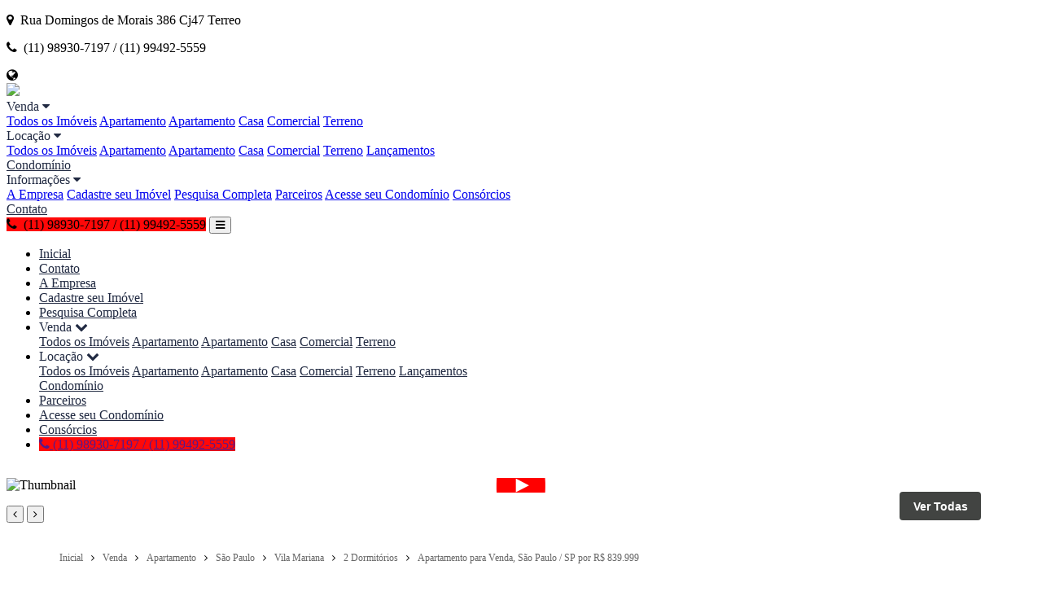

--- FILE ---
content_type: text/html; charset=iso-8859-1
request_url: https://mchouseimoveis.com.br/imovel/2856634/apartamento-venda-sao-paulo-sp-vila-mariana
body_size: 22721
content:
<!DOCTYPE html>
<html lang="pt-br">
<head>
    <meta name="viewport" content="width=device-width, initial-scale=1.0">
    <meta http-equiv="X-UA-Compatible" content="ie=edge">
    <meta http-equiv="Content-Type" content="text/html; charset=iso-8859-1">
	<title>Apartamento para Venda, S&atilde;o Paulo / SP, bairro Vila Mariana, 2 dormit&oacute;rios, 3 banheiros, &aacute;rea constru&iacute;da 105,00 m&sup2;, &aacute;rea &uacute;til 105,00 m&sup2;</title><meta name="description" content="Apartamento para Venda, S&atilde;o Paulo / SP, bairro Vila Mariana, 2 dormit&oacute;rios, 3 banheiros, &aacute;rea constru&iacute;da 105,00 m&sup2;, &aacute;rea &uacute;til 105,00 m&sup2;" /><meta name="keywords" content="Apartamento, Venda, S&atilde;o Paulo / SP, bairro Vila Mariana, 2 dormit&oacute;rios, 3 banheiros, &aacute;rea constru&iacute;da 105,00 m&sup2;, &aacute;rea &uacute;til 105,00 m&sup2;" /><link rel="canonical" href="https://www.mchouseimoveis.com.br/imovel/2856634/apartamento-venda-sao-paulo-sp-vila-mariana"/> 
<link rel="amphtml" href="https://www.mchouseimoveis.com.br/imovel/2856634/apartamento-venda-sao-paulo-sp-vila-mariana?amp=1"><link rel="icon" sizes="192x192" href="/imagens/favicon/20200423101246_192x192_90.png" /><link rel="icon" type="image/png" sizes="16x16" href="/imagens/favicon/20200422104305_16x16_189.png"><link rel="icon" type="image/png" sizes="32x32" href="/imagens/favicon/20200422104305_32x32_189.png"><link rel="shortcut icon" href="/imagens/favicon/20200422104305_ico_189.ico" /><meta property="og:url" content="http://www.mchouseimoveis.com.br/imovel/2856634/apartamento-venda-sao-paulo-sp-vila-mariana-condominio-edificio-joelma-regencia"/><meta property="og:title" content="Apartamento para Venda, S&atilde;o Paulo / SP, bairro Vila Mariana, 2 dormit&oacute;rios, 3 banheiros, &aacute;rea constru&iacute;da 105,00 m&sup2;, &aacute;rea &uacute;til 105,00 m&sup2;"/><meta property="og:type" content="property"/><meta property="og:image" content="http://www.mchouseimoveis.com.br/imagens/imoveis/2024041815193787.jpg"/><meta property="og:description" content="Apartamento para Venda, S&atilde;o Paulo / SP, bairro Vila Mariana, 2 dormit&oacute;rios, 3 banheiros, &aacute;rea constru&iacute;da 105,00 m&sup2;, &aacute;rea &uacute;til 105,00 m&sup2;" /><meta http-equiv="content-language" content="pt-br"><meta http-equiv="pragma" content="no-cache" /><meta name="robots" content="index,follow"/><!-- msvalidate.01 file -->
<!-- google-site-verification file -->	<script language="javascript">
		function createCookie(name,value,days) {
			var expires = "";
			if (days) {
				var date = new Date();
				date.setTime(date.getTime() + (days*24*60*60*1000));
				expires = "; expires=" + date.toUTCString();
			}
			document.cookie = name + "=" + value + expires + "; path=/";
		}
		
		function readCookie(name) {
			var nameEQ = name + "=";
			var ca = document.cookie.split(';');
			for(var i=0;i < ca.length;i++) {
				var c = ca[i];
				while (c.charAt(0)==' ') c = c.substring(1,c.length);
				if (c.indexOf(nameEQ) == 0) return c.substring(nameEQ.length,c.length);
			}
			return null;
		}
		
		function eraseCookie(name) {
			createCookie(name,"",-1);
		}
	</script>
<script type="application/ld+json">
    {"@context":"https://schema.org",
    "@type":"RealEstateAgent",
    "logo":"https://cdn-img-src.imobibrasil.app.br/d0fa9b411d068cec52e3fce6f560c40d4cd4ec58/logos/logo_site/202312021612407874.png",
    "image":"https://cdn-img-src.imobibrasil.app.br/d0fa9b411d068cec52e3fce6f560c40d4cd4ec58/logos/logo_site/202312021612407874.png",
    "url":"https://mchouseimoveis.com.br/",
    "@id":"https://mchouseimoveis.com.br/",
    "name":"MC House imoveis",
    "description":"MC House imoveis",
    "telephone":"(11) 55792-292",
	"priceRange": "$$$",
    "address":{"@type":"PostalAddress","streetAddress":"Rua: Domingos De Moraes, Vila Mariana, 348","addressLocality":"São Paulo",
                    "addressRegion":"SP",
                    "addressCountry":"Brasil",
                    "postalCode":"04010000"},
    "sameAs":["https://www.facebook.com/Mc-House-Administradora-de-Imoveis-115798602637586/?modal=admin_todo_tour","https://www.youtube.com/channel/UC3r0c5yUxBWmgrLHymtH61A","https://www.instagram.com/",""] }
</script>

<script type="application/ld+json"> {
	"@context": "https://schema.org",
	"@type": "BuyAction",
	"price":"839.999,00", "priceSpecification": {"@type": "PriceSpecification","priceCurrency": "BRL"},
	"object": {
		"@type": "Place",
		"address": {
			"@type": "PostalAddress","addressCountry":"Brasil",
			"addressLocality": "São Paulo",
			"addressRegion": "SP"
							,"streetAddress": "Rua Domingos de Morais, 300"
			,"postalCode":"04010000"}					},
				"name": "Apartamento para Venda, São Paulo / SP, bairro Vila Mariana, 2 dormitórios, 3 banheiros, área construída 105,00 m&sup2;, área útil 105,00 m&sup2;",
		"url": "https://mchouseimoveis.com.br/imovel/2856634/apartamento-venda-sao-paulo-sp-vila-mariana",
		"image": "https://mchouseimoveis.com.br/imagens/imoveis/20240325143338960.jpg"
	}
}</script>

<script type="application/ld+json"> { 
	"@context": "https://schema.org",
	"@type": "Product",
	"mpn": "1",
	
	"name": "Apartamento para Venda, São Paulo / SP, bairro Vila Mariana, 2 dormitórios, 3 banheiros, área construída 105,00 m&sup2;, área útil 105,00 m&sup2;",
	"image": ["https://mchouseimoveis.com.br/imagens/imoveis/20240325143338960.jpg"],
	"description": "Apartamento para Venda, São Paulo / SP, bairro Vila Mariana, 2 dormitórios, 3 banheiros, área construída 105,00 m&sup2;, área útil 105,00 m&sup2;",
	"brand": {
		"@type": "Brand",
		"name":  "MC House imoveis",
		"logo": "https://mchouseimoveis.com.br/imagens/site_modelo/202312021612407874.png"
	},
	"sku": "1",
	"offers": {"@type": "Offer", "availability": "InStock", 		"priceCurrency": "BRL","price":"839999","priceValidUntil": "2026-02-20",		"url": "https://mchouseimoveis.com.br/imovel/2856634/apartamento-venda-sao-paulo-sp-vila-mariana"
	}
}</script>

<script type="application/ld+json"> { 
	"@context": "http://schema.org",
	"@type": "BreadcrumbList",
	"itemListElement": [
	{
		"@type": "ListItem",
		"position": 1,
		"item":
		{
			"@id": "https://mchouseimoveis.com.br",
			"name": "Inicial"
		}
	},
	{
		"@type": "ListItem",
		"position": 2,
		"item":
		{
			"@id": "https://mchouseimoveis.com.br/imovel/",
			"name": "Imóveis Disponíveis"
		}
	},
	{
		"@type": "ListItem",
		"position": 3,
		"item":
		{
			"@id": "https://mchouseimoveis.com.br/imovel/?finalidade=venda",
			"name": "Imóveis Disponiveis para Venda"
		}
	},
	{
		"@type": "ListItem",
		"position": 4,
		"item":
		{
			"@id": "https://mchouseimoveis.com.br/imovel/?tipo=apartamento&finalidade=venda",
			"name": "Apartamento para Venda"
		}
	},
	{
		"@type": "ListItem",
		"position": 5,
		"item":
		{
			"@id": "https://mchouseimoveis.com.br/imovel/?tipo=apartamento&cidade=sao-paulo&finalidade=venda",
			"name": "Apartamento para Venda em São Paulo"
		}
	},
	{
		"@type": "ListItem",
		"position": 6,
		"item":
		{
			"@id": "https://mchouseimoveis.com.br/imovel/2856634/apartamento-venda-sao-paulo-sp-vila-mariana",
			"name": "Apartamento para Venda, São Paulo / SP, bairro Vila Mariana, 2 dormitórios, 3 banheiros, área construída 105,00 m&sup2;, área útil 105,00 m&sup2;"
		}
	}]
} 
</script> 


	<link href="https://fonts.googleapis.com/css?family=Montserrat|Nunito:400,500,700,900&display=swap" rel="stylesheet">
	<link rel="stylesheet" type="text/css" href="/t30/plugins/font-awesome-4.7.0/css/font-awesome.min.css">
	<link rel="stylesheet" type="text/css" href="/t30/plugins/slick-1.8.1/slick/slick-theme.css">
	<link rel="stylesheet" type="text/css" href="https://s2.src-imobibrasil.com.br/t30/plugins/slick-1.8.1/slick/slick.css">
	<link rel="stylesheet" type="text/css" href="https://s2.src-imobibrasil.com.br/t30/css/header.css">
	<link rel="stylesheet" type="text/css" href="https://s2.src-imobibrasil.com.br/t30/css/footer.css">
	<link rel="stylesheet" type="text/css" href="https://s2.src-imobibrasil.com.br/t30/css/menu.css">
    <script src="https://s2.src-imobibrasil.com.br/t30/plugins/jquery-3.4.1.min.js"></script>

    		<link rel="stylesheet" type="text/css" href="https://s2.src-imobibrasil.com.br/t30/css/interna.css">

			                <link rel="stylesheet" href="https://s2.src-imobibrasil.com.br/t27/plugins/glide-3.3.0/dist/css/glide.theme.min.css">
                <link rel="stylesheet" href="https://s2.src-imobibrasil.com.br/t27/plugins/glide-3.3.0/dist/css/glide.core.min.css">
            
                <link rel="stylesheet" href="https://s2.src-imobibrasil.com.br/t27/css/imovel_detalhes_conteudo.css">
                <link rel="stylesheet" href="https://s2.src-imobibrasil.com.br/t27/css/imovel_detalhes_galeria.css">
                <style>
					.topsearch{border-bottom: 0px;}.info__valor, .info__valor::before, .content__title::after{ background-color:#FF0808;}
					.info .info__col h1{ font-size:32px;}
					.info .info__col h2{ font-size:16px; font-weight:normal;}
					.info .info__col:first-child { width:80%;}
					.imovelcard__info__tag{font-size:12px;}
					.interna{padding: 20px 0; background-color: #e9e9e9;}
					.imovelcard__valor__valor span{margin-right:5px; }
					.social {background-color: #e9e9e9;}
					@media (max-width: 720px) {
					.topsearch__left h1 {text-align: center;}
					}
                </style>
                                    <style>.searchfilters__col select{border: 1px solid #e9e9e9;} </style>
            
             
		

	<style type="text/css">

		
		/* COR PRIMÁRIA */
		.menu__item__dropdown:before {
			border-top-color: #FF0808;
		}

		.btnmedium,
		.menu__item__dropdown,
		.barradebusca__form,
		.barradebusca__form select:focus,
		.diversos__item:before,
		.diversos__item:after,
		.destaquecard:before,
		.destaquecard:after,
		.maispesquisados__item:hover
		{
			border-color: #FF0808;
		}

		::-webkit-scrollbar-thumb{background-color: #FF0808;}
		.btnmedium,
		.barradebusca__form button,
		.superdestaque__item__img__tag1,
		.superdestaque__carouselarrows__prev,
		.superdestaque__carouselarrows__next,
		.destaquecard__tagimg,
		.destaquecard__img__content,
		.destaquecard__arrows__prev,
		.destaquecard__arrows__next,
		.diversos__item__separator,
		.diversos__item__btn,
		.maispesquisados__item:hover,
		.searchfilters__btn, .imovelcard__valor__enviarmensagem, destaquecard__tag__tooltip, .destaquecard__tag__tooltip
		{
			background-color: #FF0808;
		}

		.menu__item:hover,
		.menu__item__dropdown__item:hover,
		.barradebusca__form select:focus,
		.barradebusca__form a:hover,
		.destaquecard__tag p i,
		.diversos__item__link:hover,
		.rodape__col__link:hover
		{
			color: #FF0808;
		}


		/*COR SECUNDARIA */
		.home__carousel__item__btn,
		.barradebusca__abas__item span,
		.barradebusca__form a,
		.superdestaque__item__content__features__item,
		.destaquecard__nav__btn,
		.menu__item
		{
			color: #212a42;
		}

		.home__carousel__item__btn:hover,
		.barradebusca__abas__item:hover span,
		.barradebusca__form--1 .barradebusca__abas__item input:checked + span,
		.barradebusca__abas .ativo,
		.ativodc,
		.destaquecard__nav__btn:hover
		{
			background-color: #212a42;
		}

		.barradebusca__form--1 .barradebusca__abas__item input:checked + span:after,
		.barradebusca__abas .ativo:after,
		.ativodc:after
		{
			border-top-color: #212a42;
		}
		
		.destaquecard__tag__tooltip:after{border-color: #FF0808 transparent transparent transparent;}
				
		.maispesquisados__item:hover{background-color: #FF0808; color: #fff; border-color: #FF0808;}
		.fonte_padrao a:hover{ color: #; }
		.fontepadrao_cor { font-family: Arial; font-size: 12px; font-weight: normal; color: #; text-decoration: none; }
		.fontepadrao_cor_grande { font-family: Arial; font-size: 16px; font-weight: normal; color: #; text-decoration: none;}
		.imagemON { background: #FF0808; }
		.bgcor1	  { background: #FF0808; }
		.bgcorft  { color: #; }
		.bgcorcolor	{  background-color:#FF0808; }
		.campo { color: #000; font-family: Arial; font-size: 12px; border: solid 1px #CCC; height: 20px; width: 98%; background-color: #FFF; 	} 	 	
		.caixa { color: #000; font-family: Arial; font-size: 12px; border: solid 1px #CCC; height: 80px; width: 98%; background-color: #FFF; 	}
		.campopesm{ width:100%; padding:0px  5px; margin:5px 0; -webkit-box-sizing: border-box; -moz-box-sizing: border-box; box-sizing: border-box; border:1px solid #ddd; outline:1px solid #ddd; min-height: 30px;   height: auto; color:black;}
	</style>


    


	<script type="text/javascript">
        function SubmitFormValidaTopo(pForm) {
            var getString = "";
            var elems = pForm.getElementsByTagName('select');
            for(var i = 0; i < elems.length; i++) 
            {
                if(elems[i].type == "submit") {
                    continue;
                }
				
                if (elems[i].value != "")  {
                    if (elems[i].value != 0)  
   	                    getString += encodeURIComponent(elems[i].name) + "=" + encodeURIComponent(elems[i].value) + "&";
                }
            }
    
            var elems = pForm.getElementsByTagName('input');
            for(var i = 0; i < elems.length; i++) 
            {
                if (elems[i].value != "")  {
					if(elems[i].type == "radio" && !elems[i].checked) 
						continue;
						
                    if (elems[i].value != 0)  
                        getString += encodeURIComponent(elems[i].name) + "=" + encodeURIComponent(elems[i].value) + "&";
                }
            }
            
            if (getString!="")
            {
                getString = getString.substring(0, getString.length - 1);
                getString = getString.replace("%2B", "+");
                getString = "/?"+ getString;
            } // 
            
            window.location = pForm.action + getString;
            return false;
        }
    </script> 

       

</head>
<body>
		<div class="menutop">
		<div class="container">
			<div class="menutop__left"><p><i class="fa fa-map-marker" aria-hidden="true"></i>&nbsp; Rua Domingos de Morais 386 Cj47 Terreo</p></div>
			<div class="menutop__right"><p><i class="fa fa-phone" aria-hidden="true"></i>&nbsp; (11) 98930-7197 / (11) 99492-5559</p>
				<div class="menu__traducao" onclick="toggle_visibility('google_translate_element');">
					<i class="menu__traducao__icone fa fa-globe" aria-hidden="true"></i>
					<div id="google_translate_element"></div>
				</div>
            </div>

		</div>
	</div>

	<header>
		<div class="container">
	        <a href="/" title="Inicial" class="logo">
            					<a href="https://www.mchouseimoveis.com.br/" target="_self"><img src="https://cdn-img-src.imobibrasil.app.br/d0fa9b411d068cec52e3fce6f560c40d4cd4ec58/logos/logo_site/202312021612407874.png" border="0" id="img-202312021612407874"></a>    	    </a>

			<div class="menu">

					                        <div class="menu__item">
                            Venda <i class="fa  fa-caret-down" aria-hidden="true"></i>
                            <div class="menu__item__dropdown">
                                    <a class="menu__item__dropdown__item" href="/imovel/?finalidade=venda">Todos os Im&oacute;veis</a>
                                     
                                           <a class="menu__item__dropdown__item" href="/imovel/?finalidade=venda&tipo=apartamento">Apartamento</a>
                                     
                                           <a class="menu__item__dropdown__item" href="/imovel/?finalidade=venda&tipo=apartamento">Apartamento</a>
                                     
                                           <a class="menu__item__dropdown__item" href="/imovel/?finalidade=venda&tipo=casa">Casa</a>
                                     
                                           <a class="menu__item__dropdown__item" href="/imovel/?finalidade=venda&tipo=comercial">Comercial</a>
                                     
                                           <a class="menu__item__dropdown__item" href="/imovel/?finalidade=venda&tipo=terreno">Terreno</a>
                                                                </div>
                        </div>
                            
                                            <div class="menu__item">
                            Loca&ccedil;&atilde;o <i class="fa  fa-caret-down" aria-hidden="true"></i>
                            <div class="menu__item__dropdown">
                                     <a class="menu__item__dropdown__item" href="/imovel/?finalidade=locacao">Todos os Im&oacute;veis</a>
                                      
                                         <a class="menu__item__dropdown__item" href="/imovel/?finalidade=locacao&tipo=apartamento">Apartamento</a>
                                      
                                         <a class="menu__item__dropdown__item" href="/imovel/?finalidade=locacao&tipo=apartamento">Apartamento</a>
                                      
                                         <a class="menu__item__dropdown__item" href="/imovel/?finalidade=locacao&tipo=casa">Casa</a>
                                      
                                         <a class="menu__item__dropdown__item" href="/imovel/?finalidade=locacao&tipo=comercial">Comercial</a>
                                      
                                         <a class="menu__item__dropdown__item" href="/imovel/?finalidade=locacao&tipo=terreno">Terreno</a>
                                      
                                         <a class="menu__item__dropdown__item" href="/imovel/?finalidade=locacao&tipo=lancamentos">Lançamentos</a>
                                                                 </div>
                        </div>
                                
                                                              
              
                    <span data='39' style='display:none;'></span><style>
                  .menu__item>span{
                    display: inherit;
                  }
                  </style><a class="menu__item" target="_blank" href="https://www.webware.com.br/bin/administradora/default.asp?adm=05014481">Condomínio</a>                    <div class="menu__item" id="menu__item1">
                        Informa&ccedil;&otilde;es <i class="fa fa-caret-down" aria-hidden="true"></i>
                        <div class="menu__item__dropdown" id="menu__item11">
                            <a class="menu__item__dropdown__item" href="/sobre">A Empresa</a>                            <a class="menu__item__dropdown__item" href="/seu-imovel">Cadastre seu Imóvel</a>                            <a class="menu__item__dropdown__item" href="/buscar">Pesquisa Completa</a>             
                                                                                       <a class="menu__item__dropdown__item" href="/parceiros">Parceiros</a>                                                                                                                                                                                <a class="menu__item__dropdown__item" href="/pagina/acesse-seu-condominio" >Acesse seu Condomínio</a>
                                                                <a class="menu__item__dropdown__item" href="/pagina/consorcios" >Consórcios</a>
                            
                        </div>
                    </div>
                    
                    <a class="menu__item" href=" /contato">Contato</a>        
			</div>

			
							<a class="btnmedium btntelefone"><i class="fa fa-phone" aria-hidden="true"></i>&nbsp; (11) 98930-7197 / (11) 99492-5559</a>
			



			<button class="navbar__toggle">
				<i class="fa fa-bars" aria-hidden="true"></i>
			</button>
			<ul class="navbar__mobile">
                <li><a class="menu__item" href="/">Inicial</a></li>
                <li><a class="menu__item" href=" /contato">Contato</a></li>
                <li><a class="menu__item" href="/sobre">A Empresa</a></li>                <li><a class="menu__item" href="/seu-imovel">Cadastre seu Imóvel</a></li>                <li><a class="menu__item" href="/buscar">Pesquisa Completa</a></li> 

				               		<li>
                    	<span class="menu__item">Venda <i class="fa fa-chevron-down" aria-hidden="true"></i></span>
                        <div class="navbar__mobile__dropdown">
                            <a class="menu__item" href="/imovel/?finalidade=venda">Todos os Im&oacute;veis</a>
                             
                                   <a class="menu__item" href="/imovel/?finalidade=venda&tipo=apartamento">Apartamento</a>
                             
                                   <a class="menu__item" href="/imovel/?finalidade=venda&tipo=apartamento">Apartamento</a>
                             
                                   <a class="menu__item" href="/imovel/?finalidade=venda&tipo=casa">Casa</a>
                             
                                   <a class="menu__item" href="/imovel/?finalidade=venda&tipo=comercial">Comercial</a>
                             
                                   <a class="menu__item" href="/imovel/?finalidade=venda&tipo=terreno">Terreno</a>
                                                    </div>
                    </li>
                
				               		<li>
                    	<span class="menu__item">Loca&ccedil;&atilde;o <i class="fa fa-chevron-down" aria-hidden="true"></i></span>
                        <div class="navbar__mobile__dropdown">
                             <a class="menu__item" href="/imovel/?finalidade=locacao">Todos os Im&oacute;veis</a>
                              
                                 <a class="menu__item" href="/imovel/?finalidade=locacao&tipo=apartamento">Apartamento</a>
                              
                                 <a class="menu__item" href="/imovel/?finalidade=locacao&tipo=apartamento">Apartamento</a>
                              
                                 <a class="menu__item" href="/imovel/?finalidade=locacao&tipo=casa">Casa</a>
                              
                                 <a class="menu__item" href="/imovel/?finalidade=locacao&tipo=comercial">Comercial</a>
                              
                                 <a class="menu__item" href="/imovel/?finalidade=locacao&tipo=terreno">Terreno</a>
                              
                                 <a class="menu__item" href="/imovel/?finalidade=locacao&tipo=lancamentos">Lançamentos</a>
                                                     </div>
                    </li>
                
				              
              
                    <span data='39' style='display:none;'></span><style>
                  .menu__item>span{
                    display: inherit;
                  }
                  </style><a class="menu__item" target="_blank" href="https://www.webware.com.br/bin/administradora/default.asp?adm=05014481">Condomínio</a>

				                                   <li><a class="menu__item" href="/parceiros">Parceiros</a></li>                                                                                            				<li><a class="menu__item" href="/pagina/acesse-seu-condominio" >Acesse seu Condomínio</a></li>
                            				<li><a class="menu__item" href="/pagina/consorcios" >Consórcios</a></li>
                                

							<li><a href="" class="btnmedium"><i class="fa fa-phone" aria-hidden="true"></i>&nbsp;(11) 98930-7197 / (11) 99492-5559</a></li>
			                
                
			</ul>

		</div>
	</header>
    <style>
        .maincontainer {
            width: 90%;
        }
    </style>
            <div id="visualizacaoImagemV2">
	<script src="https://code.jquery.com/jquery-3.6.4.min.js"></script>

<!-- Glide.js -->

<link rel="stylesheet" href="https://cdn.jsdelivr.net/npm/@glidejs/glide@3.4.1/dist/css/glide.core.min.css">

<script src="https://cdn.jsdelivr.net/npm/@glidejs/glide@3.4.1/dist/glide.min.js"></script>

<style>
    .open-lista-imagem {

        width: 100px;

        margin: 50px auto;

        display: block;

    }

    .lista-img-container {

        background-color: black;
        width: 100vw;
        position: fixed;
        top: 0px;
        overflow-y: scroll;
        display: none;
        z-index: 999999;
        height: 100%;
        padding: 20px;

    }


    .lista-img-container h2 {

        font-size: 40px;

        color: #fff;

        text-align: center;

        margin: 20px;



    }



    .lista-img {

        max-width: 1200px;

        width: 100%;

        margin: 0 auto;

        display: flex;

        justify-content: center;

        flex-wrap: wrap;

        gap: 10px;



    }



    .lista-img img {

        max-width: 340px;
        width: 100%;
        height: 300px;
        object-fit: cover;
        cursor: pointer;

    }

    .close-lista-imagens {

        width: 35px;
        height: 35px;
        margin: 0px 19px 0px auto;
        display: block;
        border: none;
        position: fixed;
        right: 0px;
        top: 20px;
        background: #212528c9;
        cursor: pointer;

    }



    .close-lista-imagens:hover {

        background: #3f3f3f91;



    }



    .thumbnails img {

        width: 50px;

    }

    #main-slider .glide__slides {
        height: 80vh;
    }

    .slider {
        max-width: 1200px;

        width: 100%;

        margin: 0 auto;

    }



    @media screen and (max-width:425px) {

        .slider {

            max-width: 80%;

            width: 100%;

        }
    }





    @media screen and (min-width:426px) and (max-width:1024px) {

        .slider {

            max-width: 90%;

            width: 100%;
        }



    }


    #main-slider .glide__slides img {

        width: 100%;
        /* max-height: 729px; */
        max-height: 80vh;
        object-fit: contain;

    }

    #main-slider > div > ul > .glide__slide{
        /* width: 1200px !important; */
    }


    .lista-inicial-container .glide__slides img {

        width: auto;
        display: block;
        max-height: 430px;


    }



    @media screen and (max-width:600px) {
        #main-slider .glide__slides {
            height: 30vh;
        }

        /* .glide__slides img{
            height: 280px;
        } */

    }


    .thumbnails {

        margin-top: 10px;

    }



    .thumbnail {

        border-radius: 4px;

        overflow: hidden;

        cursor: pointer;

    }




    .thumbnail img {

        width: 100%;
        height: 70px;
        object-fit: cover;

    }


    .lista {

        display: flex;
        justify-content: center;
        gap: 10px;
        width: 100%;
        margin: 0 auto;
        background: #000;


    }



    .lista img {

        max-width: 100%;
        height: 100%;
        max-height: 400px;
        object-fit: cover;
        margin: 0 auto;

    }





    .galeria-v2 {

        display: none;

        justify-content: center;

        flex-direction: column;

        gap: 10px;

        max-width: 100vw;

        width: 100%;

        height: 100vh;

        position: fixed;

        top: 0;

        background: rgb(0 0 0 / 82%);

        right: 0px;


        z-index: 9999999999999;
        padding: 50px;

        align-items: center;

    }



    .close-galeria {

        position: absolute;

        top: 20px;

        right: 20px;

        padding: 5px;

        border: none;

        background: none;

        border-radius: 4px;

    }



    .close-galeria:hover {

        background: #3f3f3fa9;

    }

    @media screen and (max-width:768px) {

        .galeria-v2 {
            padding: 20px;
        }

        .close-galeria {
            border: none;

            background: #ffffff6b;
        }

    }





    .slider {

        position: relative;

    }



    .container-buttons {



        position: relative;

    }



    .prev-button,

    .next-button {

        width: 40px;

        height: 40px;

        position: absolute;

        bottom: 0px;

        top: 0px;

        margin: auto;

        border: none;

        border-radius: 50%;

        filter: brightness(0.5);

        cursor: pointer;



    }



    .next-button {
        right: -50px;
        display: flex;
        align-items: center;
        justify-content: center;
        padding-left: 2px;
    }



    .prev-button {
        left: -50px;
        display: flex;
        align-items: center;
        justify-content: center;
        padding-right: 2px;
    }





    .next-button:hover,

    .prev-button:hover {

        filter: brightness(1);

        transition: 0.3s;

    }





    @media screen and (max-width:425px) {



        .prev-button,

        .next-button {

            width: 35px;

            height: 35px;

        }



        .next-button {

            right: -40px;

        }



        .prev-button {

            left: -40px;

        }

    }

    .glide__slides li {
        position: relative;
        max-height: 80vh;
    }

    .legenda-slider {
        position: absolute;
        bottom: 0px;
        background: #00000005;
        color: #fff;
        padding: 10px 10px;

    }

    .lista-inicial-container {
        position: relative;
    }

    .open-lista-imagem {
        width: 100px;
        margin: 50px auto;
        display: block;
        position: absolute;
        bottom: -47px;
        right: 67px;
        z-index: 999999;
        border: none;
        height: 35px;
        border-radius: 4px;
        font-size: 14px;
        font-weight: 700;
        background: #0d100ec7;
        color: #fff;
        cursor: pointer;
    }

    .open-lista-imagem:hover {
        background: #0d100e;
        transition: 0.3s;

    }

    @media screen and (max-width: 768px) {
        .open-lista-imagem {
            position: initial;
            margin: 8px auto;


        }

        .lista {
            height: 300px;
        }


    }

    @media screen and (max-width: 425px) {
        .open-lista-imagem {
            position: initial;
            margin: 8px auto;


        }


    }


    button.btn-ver-imagens {
        width: 100px;
        display: block;
        border: none;
        height: 35px;
        border-radius: 4px;
        font-size: 14px;
        font-weight: 700;
        background: #000000;
        color: #fff;
        cursor: pointer;
        transition: 0.3s;
    }

    button.btn-ver-imagens:hover {
        transition: 0.3s;
        background: #5c5c5cc7;

    }


    @media screen and (max-width:768px) {
        .lista-img .item-lista {
            pointer-events: none;
            cursor: none;
        }

    }
</style>


<div class="lista-inicial-container">
    <div class="glide" id="galeria-inicial">

        <div class="glide__track" data-glide-el="track">

            <ul class="glide__slides">
                                                            <li class="glide__slide"><i class="fa fa-youtube-play icone-youtube-play-inicial" aria-hidden="true"></i><img class="item-lista clickIframeVideoYoutubeInicial" src="https://img.youtube.com/vi/DT10Q490HHQ/hqdefault.jpg" alt="Thumbnail"></li>
                                                    <li class="glide__slide"><img class="item-lista" src="https://imgs2.cdn-imobibrasil.com.br/imagens/imoveis/20240325143338960.jpg" alt="" /></li>
                                    <li class="glide__slide"><img class="item-lista" src="https://imgs2.cdn-imobibrasil.com.br/imagens/imoveis/20240325143348223.jpg" alt="" /></li>
                                    <li class="glide__slide"><img class="item-lista" src="https://imgs2.cdn-imobibrasil.com.br/imagens/imoveis/20240325143521772.jpg" alt="" /></li>
                                    <li class="glide__slide"><img class="item-lista" src="https://imgs2.cdn-imobibrasil.com.br/imagens/imoveis/20240325143514991.jpg" alt="" /></li>
                                    <li class="glide__slide"><img class="item-lista" src="https://imgs2.cdn-imobibrasil.com.br/imagens/imoveis/20240325143511491.jpg" alt="" /></li>
                                    <li class="glide__slide"><img class="item-lista" src="https://imgs2.cdn-imobibrasil.com.br/imagens/imoveis/20240325143512702.jpg" alt="" /></li>
                                    <li class="glide__slide"><img class="item-lista" src="https://imgs2.cdn-imobibrasil.com.br/imagens/imoveis/20240325143512629.jpg" alt="" /></li>
                                    <li class="glide__slide"><img class="item-lista" src="https://imgs2.cdn-imobibrasil.com.br/imagens/imoveis/20240325143515404.jpg" alt="" /></li>
                                    <li class="glide__slide"><img class="item-lista" src="https://imgs2.cdn-imobibrasil.com.br/imagens/imoveis/20240325143512828.jpg" alt="" /></li>
                                    <li class="glide__slide"><img class="item-lista" src="https://imgs2.cdn-imobibrasil.com.br/imagens/imoveis/20240325143514433.jpg" alt="" /></li>
                                    <li class="glide__slide"><img class="item-lista" src="https://imgs2.cdn-imobibrasil.com.br/imagens/imoveis/20240325143514950.jpg" alt="" /></li>
                                    <li class="glide__slide"><img class="item-lista" src="https://imgs2.cdn-imobibrasil.com.br/imagens/imoveis/20240325143516168.jpg" alt="" /></li>
                                    <li class="glide__slide"><img class="item-lista" src="https://imgs2.cdn-imobibrasil.com.br/imagens/imoveis/20240325143515416.jpg" alt="" /></li>
                                    <li class="glide__slide"><img class="item-lista" src="https://imgs2.cdn-imobibrasil.com.br/imagens/imoveis/20240325143516820.jpg" alt="" /></li>
                                    <li class="glide__slide"><img class="item-lista" src="https://imgs2.cdn-imobibrasil.com.br/imagens/imoveis/20240325143517129.jpg" alt="" /></li>
                                    <li class="glide__slide"><img class="item-lista" src="https://imgs2.cdn-imobibrasil.com.br/imagens/imoveis/20240325143517792.jpg" alt="" /></li>
                                    <li class="glide__slide"><img class="item-lista" src="https://imgs2.cdn-imobibrasil.com.br/imagens/imoveis/20240325143518286.jpg" alt="" /></li>
                                    <li class="glide__slide"><img class="item-lista" src="https://imgs2.cdn-imobibrasil.com.br/imagens/imoveis/20240325143518514.jpg" alt="" /></li>
                                    <li class="glide__slide"><img class="item-lista" src="https://imgs2.cdn-imobibrasil.com.br/imagens/imoveis/20240325143518247.jpg" alt="" /></li>
                                    <li class="glide__slide"><img class="item-lista" src="https://imgs2.cdn-imobibrasil.com.br/imagens/imoveis/20240325143519230.jpg" alt="" /></li>
                                    <li class="glide__slide"><img class="item-lista" src="https://imgs2.cdn-imobibrasil.com.br/imagens/imoveis/2024032514352142.jpg" alt="" /></li>
                                    <li class="glide__slide"><img class="item-lista" src="https://imgs2.cdn-imobibrasil.com.br/imagens/imoveis/20240325143520766.jpg" alt="" /></li>
                                    <li class="glide__slide"><img class="item-lista" src="https://imgs2.cdn-imobibrasil.com.br/imagens/imoveis/20240325143521674.jpg" alt="" /></li>
                                    <li class="glide__slide"><img class="item-lista" src="https://imgs2.cdn-imobibrasil.com.br/imagens/imoveis/20240325143522980.jpg" alt="" /></li>
                                    <li class="glide__slide"><img class="item-lista" src="https://imgs2.cdn-imobibrasil.com.br/imagens/imoveis/20240325145428603.jpg" alt="" /></li>
                                    <li class="glide__slide"><img class="item-lista" src="https://imgs2.cdn-imobibrasil.com.br/imagens/imoveis/20240325145428476.jpg" alt="" /></li>
                                    <li class="glide__slide"><img class="item-lista" src="https://imgs2.cdn-imobibrasil.com.br/imagens/imoveis/20240325145428804.jpg" alt="" /></li>
                                    <li class="glide__slide"><img class="item-lista" src="https://imgs2.cdn-imobibrasil.com.br/imagens/imoveis/2024041815193787.jpg" alt="" /></li>
                                    <li class="glide__slide"><img class="item-lista" src="https://imgs2.cdn-imobibrasil.com.br/imagens/imoveis/20240325145428990.jpg" alt="" /></li>
                
            </ul>

        </div>


        <div class="glide__arrows" data-glide-el="controls">
            <button class="glide__arrow glide__arrow--left" data-glide-dir="<"><i class="fa fa-angle-left" aria-hidden="true"></i></button>
            <button class="glide__arrow glide__arrow--right" data-glide-dir=">"><i class="fa fa-angle-right" aria-hidden="true"></i></button>
        </div>

    </div>



    <button class="open-lista-imagem">Ver Todas</button>
</div>












<!-- lista todas as imagens-->

<section class="lista-img-container">

    <button class="close-lista-imagens">

        <svg width="22" height="22" viewBox="0 0 22 22" fill="none" xmlns="http://www.w3.org/2000/svg">

            <path d="M2 2L10.75 11M19.5 20L10.75 11M10.75 11L2 19.5L19.5 2" stroke="white" stroke-width="4" stroke-linecap="round" stroke-linejoin="round" />

        </svg>



    </button>

    <h2>Galeria imagens</h2>

    <div class="lista-img">

                    <img class="item-lista" src="https://imgs2.cdn-imobibrasil.com.br/imagens/imoveis/20240325143338960.jpg" data-src="https://imgs2.cdn-imobibrasil.com.br/imagens/imoveis/20240325143338960.jpg" alt="" />
                    <img class="item-lista" src="https://imgs2.cdn-imobibrasil.com.br/imagens/imoveis/20240325143348223.jpg" data-src="https://imgs2.cdn-imobibrasil.com.br/imagens/imoveis/20240325143348223.jpg" alt="" />
                    <img class="item-lista" src="https://imgs2.cdn-imobibrasil.com.br/imagens/imoveis/20240325143521772.jpg" data-src="https://imgs2.cdn-imobibrasil.com.br/imagens/imoveis/20240325143521772.jpg" alt="" />
                    <img class="item-lista" src="https://imgs2.cdn-imobibrasil.com.br/imagens/imoveis/20240325143514991.jpg" data-src="https://imgs2.cdn-imobibrasil.com.br/imagens/imoveis/20240325143514991.jpg" alt="" />
                    <img class="item-lista" src="https://imgs2.cdn-imobibrasil.com.br/imagens/imoveis/20240325143511491.jpg" data-src="https://imgs2.cdn-imobibrasil.com.br/imagens/imoveis/20240325143511491.jpg" alt="" />
                    <img class="item-lista" src="https://imgs2.cdn-imobibrasil.com.br/imagens/imoveis/20240325143512702.jpg" data-src="https://imgs2.cdn-imobibrasil.com.br/imagens/imoveis/20240325143512702.jpg" alt="" />
                    <img class="item-lista" src="https://imgs2.cdn-imobibrasil.com.br/imagens/imoveis/20240325143512629.jpg" data-src="https://imgs2.cdn-imobibrasil.com.br/imagens/imoveis/20240325143512629.jpg" alt="" />
                    <img class="item-lista" src="https://imgs2.cdn-imobibrasil.com.br/imagens/imoveis/20240325143515404.jpg" data-src="https://imgs2.cdn-imobibrasil.com.br/imagens/imoveis/20240325143515404.jpg" alt="" />
                    <img class="item-lista" src="https://imgs2.cdn-imobibrasil.com.br/imagens/imoveis/20240325143512828.jpg" data-src="https://imgs2.cdn-imobibrasil.com.br/imagens/imoveis/20240325143512828.jpg" alt="" />
                    <img class="item-lista" src="https://imgs2.cdn-imobibrasil.com.br/imagens/imoveis/20240325143514433.jpg" data-src="https://imgs2.cdn-imobibrasil.com.br/imagens/imoveis/20240325143514433.jpg" alt="" />
                    <img class="item-lista" src="https://imgs2.cdn-imobibrasil.com.br/imagens/imoveis/20240325143514950.jpg" data-src="https://imgs2.cdn-imobibrasil.com.br/imagens/imoveis/20240325143514950.jpg" alt="" />
                    <img class="item-lista" src="https://imgs2.cdn-imobibrasil.com.br/imagens/imoveis/20240325143516168.jpg" data-src="https://imgs2.cdn-imobibrasil.com.br/imagens/imoveis/20240325143516168.jpg" alt="" />
                    <img class="item-lista" src="https://imgs2.cdn-imobibrasil.com.br/imagens/imoveis/20240325143515416.jpg" data-src="https://imgs2.cdn-imobibrasil.com.br/imagens/imoveis/20240325143515416.jpg" alt="" />
                    <img class="item-lista" src="https://imgs2.cdn-imobibrasil.com.br/imagens/imoveis/20240325143516820.jpg" data-src="https://imgs2.cdn-imobibrasil.com.br/imagens/imoveis/20240325143516820.jpg" alt="" />
                    <img class="item-lista" src="https://imgs2.cdn-imobibrasil.com.br/imagens/imoveis/20240325143517129.jpg" data-src="https://imgs2.cdn-imobibrasil.com.br/imagens/imoveis/20240325143517129.jpg" alt="" />
                    <img class="item-lista" src="https://imgs2.cdn-imobibrasil.com.br/imagens/imoveis/20240325143517792.jpg" data-src="https://imgs2.cdn-imobibrasil.com.br/imagens/imoveis/20240325143517792.jpg" alt="" />
                    <img class="item-lista" src="https://imgs2.cdn-imobibrasil.com.br/imagens/imoveis/20240325143518286.jpg" data-src="https://imgs2.cdn-imobibrasil.com.br/imagens/imoveis/20240325143518286.jpg" alt="" />
                    <img class="item-lista" src="https://imgs2.cdn-imobibrasil.com.br/imagens/imoveis/20240325143518514.jpg" data-src="https://imgs2.cdn-imobibrasil.com.br/imagens/imoveis/20240325143518514.jpg" alt="" />
                    <img class="item-lista" src="https://imgs2.cdn-imobibrasil.com.br/imagens/imoveis/20240325143518247.jpg" data-src="https://imgs2.cdn-imobibrasil.com.br/imagens/imoveis/20240325143518247.jpg" alt="" />
                    <img class="item-lista" src="https://imgs2.cdn-imobibrasil.com.br/imagens/imoveis/20240325143519230.jpg" data-src="https://imgs2.cdn-imobibrasil.com.br/imagens/imoveis/20240325143519230.jpg" alt="" />
                    <img class="item-lista" src="https://imgs2.cdn-imobibrasil.com.br/imagens/imoveis/2024032514352142.jpg" data-src="https://imgs2.cdn-imobibrasil.com.br/imagens/imoveis/2024032514352142.jpg" alt="" />
                    <img class="item-lista" src="https://imgs2.cdn-imobibrasil.com.br/imagens/imoveis/20240325143520766.jpg" data-src="https://imgs2.cdn-imobibrasil.com.br/imagens/imoveis/20240325143520766.jpg" alt="" />
                    <img class="item-lista" src="https://imgs2.cdn-imobibrasil.com.br/imagens/imoveis/20240325143521674.jpg" data-src="https://imgs2.cdn-imobibrasil.com.br/imagens/imoveis/20240325143521674.jpg" alt="" />
                    <img class="item-lista" src="https://imgs2.cdn-imobibrasil.com.br/imagens/imoveis/20240325143522980.jpg" data-src="https://imgs2.cdn-imobibrasil.com.br/imagens/imoveis/20240325143522980.jpg" alt="" />
                    <img class="item-lista" src="https://imgs2.cdn-imobibrasil.com.br/imagens/imoveis/20240325145428603.jpg" data-src="https://imgs2.cdn-imobibrasil.com.br/imagens/imoveis/20240325145428603.jpg" alt="" />
                    <img class="item-lista" src="https://imgs2.cdn-imobibrasil.com.br/imagens/imoveis/20240325145428476.jpg" data-src="https://imgs2.cdn-imobibrasil.com.br/imagens/imoveis/20240325145428476.jpg" alt="" />
                    <img class="item-lista" src="https://imgs2.cdn-imobibrasil.com.br/imagens/imoveis/20240325145428804.jpg" data-src="https://imgs2.cdn-imobibrasil.com.br/imagens/imoveis/20240325145428804.jpg" alt="" />
                    <img class="item-lista" src="https://imgs2.cdn-imobibrasil.com.br/imagens/imoveis/2024041815193787.jpg" data-src="https://imgs2.cdn-imobibrasil.com.br/imagens/imoveis/2024041815193787.jpg" alt="" />
                    <img class="item-lista" src="https://imgs2.cdn-imobibrasil.com.br/imagens/imoveis/20240325145428990.jpg" data-src="https://imgs2.cdn-imobibrasil.com.br/imagens/imoveis/20240325145428990.jpg" alt="" />
        
    </div>



</section>



<!-- Slides Principal -->

<section class="galeria-v2">

    <button class="close-galeria">

        <svg width="22" height="22" viewBox="0 0 22 22" fill="none" xmlns="http://www.w3.org/2000/svg">

            <path d="M2 2L10.75 11M19.5 20L10.75 11M10.75 11L2 19.5L19.5 2" stroke="white" stroke-width="4" stroke-linecap="round" stroke-linejoin="round" />

        </svg>



    </button>



    <div class="slider">

        <div class="glide" id="main-slider">
            <button class="btn-ver-imagens">Ver Todas</button>

            <div class="glide__track" data-glide-el="track">

                <ul class="glide__slides">
                                                                        <li class=""><i class="fa fa-youtube-play icone-youtube-play-main-slider" aria-hidden="true"></i><img
                                    class="clickIframeVideoYoutube"
                                    src="https://img.youtube.com/vi/DT10Q490HHQ/hqdefault.jpg"
                                    alt="Thumbnail"></li>
                                            
                                            <li><img src="https://imgs2.cdn-imobibrasil.com.br/imagens/imoveis/20240325143338960.jpg" alt="" />
                            <p class="legenda-slider"></p>
                        </li>
                                            <li><img src="https://imgs2.cdn-imobibrasil.com.br/imagens/imoveis/20240325143348223.jpg" alt="" />
                            <p class="legenda-slider"></p>
                        </li>
                                            <li><img src="https://imgs2.cdn-imobibrasil.com.br/imagens/imoveis/20240325143521772.jpg" alt="" />
                            <p class="legenda-slider"></p>
                        </li>
                                            <li><img src="https://imgs2.cdn-imobibrasil.com.br/imagens/imoveis/20240325143514991.jpg" alt="" />
                            <p class="legenda-slider"></p>
                        </li>
                                            <li><img src="https://imgs2.cdn-imobibrasil.com.br/imagens/imoveis/20240325143511491.jpg" alt="" />
                            <p class="legenda-slider"></p>
                        </li>
                                            <li><img src="https://imgs2.cdn-imobibrasil.com.br/imagens/imoveis/20240325143512702.jpg" alt="" />
                            <p class="legenda-slider"></p>
                        </li>
                                            <li><img src="https://imgs2.cdn-imobibrasil.com.br/imagens/imoveis/20240325143512629.jpg" alt="" />
                            <p class="legenda-slider"></p>
                        </li>
                                            <li><img src="https://imgs2.cdn-imobibrasil.com.br/imagens/imoveis/20240325143515404.jpg" alt="" />
                            <p class="legenda-slider"></p>
                        </li>
                                            <li><img src="https://imgs2.cdn-imobibrasil.com.br/imagens/imoveis/20240325143512828.jpg" alt="" />
                            <p class="legenda-slider"></p>
                        </li>
                                            <li><img src="https://imgs2.cdn-imobibrasil.com.br/imagens/imoveis/20240325143514433.jpg" alt="" />
                            <p class="legenda-slider"></p>
                        </li>
                                            <li><img src="https://imgs2.cdn-imobibrasil.com.br/imagens/imoveis/20240325143514950.jpg" alt="" />
                            <p class="legenda-slider"></p>
                        </li>
                                            <li><img src="https://imgs2.cdn-imobibrasil.com.br/imagens/imoveis/20240325143516168.jpg" alt="" />
                            <p class="legenda-slider"></p>
                        </li>
                                            <li><img src="https://imgs2.cdn-imobibrasil.com.br/imagens/imoveis/20240325143515416.jpg" alt="" />
                            <p class="legenda-slider"></p>
                        </li>
                                            <li><img src="https://imgs2.cdn-imobibrasil.com.br/imagens/imoveis/20240325143516820.jpg" alt="" />
                            <p class="legenda-slider"></p>
                        </li>
                                            <li><img src="https://imgs2.cdn-imobibrasil.com.br/imagens/imoveis/20240325143517129.jpg" alt="" />
                            <p class="legenda-slider"></p>
                        </li>
                                            <li><img src="https://imgs2.cdn-imobibrasil.com.br/imagens/imoveis/20240325143517792.jpg" alt="" />
                            <p class="legenda-slider"></p>
                        </li>
                                            <li><img src="https://imgs2.cdn-imobibrasil.com.br/imagens/imoveis/20240325143518286.jpg" alt="" />
                            <p class="legenda-slider"></p>
                        </li>
                                            <li><img src="https://imgs2.cdn-imobibrasil.com.br/imagens/imoveis/20240325143518514.jpg" alt="" />
                            <p class="legenda-slider"></p>
                        </li>
                                            <li><img src="https://imgs2.cdn-imobibrasil.com.br/imagens/imoveis/20240325143518247.jpg" alt="" />
                            <p class="legenda-slider"></p>
                        </li>
                                            <li><img src="https://imgs2.cdn-imobibrasil.com.br/imagens/imoveis/20240325143519230.jpg" alt="" />
                            <p class="legenda-slider"></p>
                        </li>
                                            <li><img src="https://imgs2.cdn-imobibrasil.com.br/imagens/imoveis/2024032514352142.jpg" alt="" />
                            <p class="legenda-slider"></p>
                        </li>
                                            <li><img src="https://imgs2.cdn-imobibrasil.com.br/imagens/imoveis/20240325143520766.jpg" alt="" />
                            <p class="legenda-slider"></p>
                        </li>
                                            <li><img src="https://imgs2.cdn-imobibrasil.com.br/imagens/imoveis/20240325143521674.jpg" alt="" />
                            <p class="legenda-slider"></p>
                        </li>
                                            <li><img src="https://imgs2.cdn-imobibrasil.com.br/imagens/imoveis/20240325143522980.jpg" alt="" />
                            <p class="legenda-slider"></p>
                        </li>
                                            <li><img src="https://imgs2.cdn-imobibrasil.com.br/imagens/imoveis/20240325145428603.jpg" alt="" />
                            <p class="legenda-slider"></p>
                        </li>
                                            <li><img src="https://imgs2.cdn-imobibrasil.com.br/imagens/imoveis/20240325145428476.jpg" alt="" />
                            <p class="legenda-slider"></p>
                        </li>
                                            <li><img src="https://imgs2.cdn-imobibrasil.com.br/imagens/imoveis/20240325145428804.jpg" alt="" />
                            <p class="legenda-slider"></p>
                        </li>
                                            <li><img src="https://imgs2.cdn-imobibrasil.com.br/imagens/imoveis/2024041815193787.jpg" alt="" />
                            <p class="legenda-slider"></p>
                        </li>
                                            <li><img src="https://imgs2.cdn-imobibrasil.com.br/imagens/imoveis/20240325145428990.jpg" alt="" />
                            <p class="legenda-slider"></p>
                        </li>
                    
                </ul>

            </div>

        </div>





        <!-- Thumbnails -->

        <div class="thumbnails" id="thumbnail-slider">

            <div class="glide__track" data-glide-el="track">

                <ul class="glide__slides">
                                                                        <li class="thumbnail" data-index="0"><i class="fa fa-youtube-play icone-youtube-play-thumbnail" aria-hidden="true"></i><img
                                    src="https://img.youtube.com/vi/DT10Q490HHQ/hqdefault.jpg"
                                    alt="Thumbnail"></li>
                                            
                                            <li class="thumbnail" data-index="1"><img src="https://imgs2.cdn-imobibrasil.com.br/imagens/imoveis/20240325143338960.jpg" alt="" /></li>
                                            <li class="thumbnail" data-index="2"><img src="https://imgs2.cdn-imobibrasil.com.br/imagens/imoveis/20240325143348223.jpg" alt="" /></li>
                                            <li class="thumbnail" data-index="3"><img src="https://imgs2.cdn-imobibrasil.com.br/imagens/imoveis/20240325143521772.jpg" alt="" /></li>
                                            <li class="thumbnail" data-index="4"><img src="https://imgs2.cdn-imobibrasil.com.br/imagens/imoveis/20240325143514991.jpg" alt="" /></li>
                                            <li class="thumbnail" data-index="5"><img src="https://imgs2.cdn-imobibrasil.com.br/imagens/imoveis/20240325143511491.jpg" alt="" /></li>
                                            <li class="thumbnail" data-index="6"><img src="https://imgs2.cdn-imobibrasil.com.br/imagens/imoveis/20240325143512702.jpg" alt="" /></li>
                                            <li class="thumbnail" data-index="7"><img src="https://imgs2.cdn-imobibrasil.com.br/imagens/imoveis/20240325143512629.jpg" alt="" /></li>
                                            <li class="thumbnail" data-index="8"><img src="https://imgs2.cdn-imobibrasil.com.br/imagens/imoveis/20240325143515404.jpg" alt="" /></li>
                                            <li class="thumbnail" data-index="9"><img src="https://imgs2.cdn-imobibrasil.com.br/imagens/imoveis/20240325143512828.jpg" alt="" /></li>
                                            <li class="thumbnail" data-index="10"><img src="https://imgs2.cdn-imobibrasil.com.br/imagens/imoveis/20240325143514433.jpg" alt="" /></li>
                                            <li class="thumbnail" data-index="11"><img src="https://imgs2.cdn-imobibrasil.com.br/imagens/imoveis/20240325143514950.jpg" alt="" /></li>
                                            <li class="thumbnail" data-index="12"><img src="https://imgs2.cdn-imobibrasil.com.br/imagens/imoveis/20240325143516168.jpg" alt="" /></li>
                                            <li class="thumbnail" data-index="13"><img src="https://imgs2.cdn-imobibrasil.com.br/imagens/imoveis/20240325143515416.jpg" alt="" /></li>
                                            <li class="thumbnail" data-index="14"><img src="https://imgs2.cdn-imobibrasil.com.br/imagens/imoveis/20240325143516820.jpg" alt="" /></li>
                                            <li class="thumbnail" data-index="15"><img src="https://imgs2.cdn-imobibrasil.com.br/imagens/imoveis/20240325143517129.jpg" alt="" /></li>
                                            <li class="thumbnail" data-index="16"><img src="https://imgs2.cdn-imobibrasil.com.br/imagens/imoveis/20240325143517792.jpg" alt="" /></li>
                                            <li class="thumbnail" data-index="17"><img src="https://imgs2.cdn-imobibrasil.com.br/imagens/imoveis/20240325143518286.jpg" alt="" /></li>
                                            <li class="thumbnail" data-index="18"><img src="https://imgs2.cdn-imobibrasil.com.br/imagens/imoveis/20240325143518514.jpg" alt="" /></li>
                                            <li class="thumbnail" data-index="19"><img src="https://imgs2.cdn-imobibrasil.com.br/imagens/imoveis/20240325143518247.jpg" alt="" /></li>
                                            <li class="thumbnail" data-index="20"><img src="https://imgs2.cdn-imobibrasil.com.br/imagens/imoveis/20240325143519230.jpg" alt="" /></li>
                                            <li class="thumbnail" data-index="21"><img src="https://imgs2.cdn-imobibrasil.com.br/imagens/imoveis/2024032514352142.jpg" alt="" /></li>
                                            <li class="thumbnail" data-index="22"><img src="https://imgs2.cdn-imobibrasil.com.br/imagens/imoveis/20240325143520766.jpg" alt="" /></li>
                                            <li class="thumbnail" data-index="23"><img src="https://imgs2.cdn-imobibrasil.com.br/imagens/imoveis/20240325143521674.jpg" alt="" /></li>
                                            <li class="thumbnail" data-index="24"><img src="https://imgs2.cdn-imobibrasil.com.br/imagens/imoveis/20240325143522980.jpg" alt="" /></li>
                                            <li class="thumbnail" data-index="25"><img src="https://imgs2.cdn-imobibrasil.com.br/imagens/imoveis/20240325145428603.jpg" alt="" /></li>
                                            <li class="thumbnail" data-index="26"><img src="https://imgs2.cdn-imobibrasil.com.br/imagens/imoveis/20240325145428476.jpg" alt="" /></li>
                                            <li class="thumbnail" data-index="27"><img src="https://imgs2.cdn-imobibrasil.com.br/imagens/imoveis/20240325145428804.jpg" alt="" /></li>
                                            <li class="thumbnail" data-index="28"><img src="https://imgs2.cdn-imobibrasil.com.br/imagens/imoveis/2024041815193787.jpg" alt="" /></li>
                                            <li class="thumbnail" data-index="29"><img src="https://imgs2.cdn-imobibrasil.com.br/imagens/imoveis/20240325145428990.jpg" alt="" /></li>
                    

                </ul>

            </div>

        </div>



        <!-- BotÃµes Anterior e PrÃ³ximo -->

        <button class="prev-button">

            <svg width="11" height="16" viewBox="0 0 11 16" fill="none" xmlns="http://www.w3.org/2000/svg">

                <path d="M0.34363 6.98486L6.98426 0.344238C7.44324 -0.114746 8.18543 -0.114746 8.63953 0.344238L9.74304 1.44775C10.202 1.90674 10.202 2.64893 9.74304 3.10303L5.0409 7.81494L9.74793 12.522C10.2069 12.981 10.2069 13.7231 9.74793 14.1772L8.64441 15.2856C8.18543 15.7446 7.44324 15.7446 6.98914 15.2856L0.348513 8.64502C-0.115354 8.18604 -0.115354 7.44385 0.34363 6.98486Z" fill="black" />

            </svg>



        </button>

        <button class="next-button">

            <svg width="11" height="16" viewBox="0 0 11 16" fill="none" xmlns="http://www.w3.org/2000/svg">

                <path d="M9.74365 8.64502L3.10303 15.2856C2.64404 15.7446 1.90186 15.7446 1.44775 15.2856L0.344238 14.1821C-0.114746 13.7231 -0.114746 12.981 0.344238 12.5269L5.05127 7.81982L0.344238 3.11279C-0.114746 2.65381 -0.114746 1.91162 0.344238 1.45752L1.44287 0.344238C1.90186 -0.114746 2.64404 -0.114746 3.09814 0.344238L9.73877 6.98486C10.2026 7.44385 10.2026 8.18604 9.74365 8.64502Z" fill="black" />

            </svg>



        </button>





    </div>

</section>







<script>
    $(document).ready(function() {

        var mainGlide = null;

        var thumbnailGlide = null;


        var glide = new Glide('#galeria-inicial', {
            perView: 1,
            bound: false,
            type: 'slides',
            //type: 'slides',
            gap: 0,
            breakpoints: {
                1300: {
                    perView: 1
                }
            },

        }).mount();

        //LAZY
        glide.on('move', function() {
            lazyload();
        })

        document.addEventListener("DOMContentLoaded", function(event) {
            setTimeout(function(){ 
                
                glide.update({perView: 2});
            }, 1000);            
        });

        
        if($('body').width() > 600){
            slides = document.querySelectorAll('.galeria__img');
            //exibir os 4 primeiros
            for (let index = 0; index < 7; index++) {
                //verificacao caso haja menos de 4 fotos
                if(slides[index] != undefined){
                    slides[index].setAttribute("src",slides[index].dataset.src);
                    setTimeout(function(){
                            $(slides[index]).removeAttr("data-src");
                        },10)
                }
            }
        }

        function lazyload() {
            slides = document.querySelectorAll('.galeria__img');
            
            slides.forEach(element => {
                if(isElementInViewport(element) && element.hasAttribute("data-src")) {
                    element.setAttribute("src",element.dataset.src);
                    setTimeout(function(){
                        element.removeAttribute("data-src");
                    },15)
                } else {

                }
            });
        }

        function isElementInViewport (el) {

            //special bonus for those using jQuery
            if (typeof jQuery === "function" && el instanceof jQuery) {
                el = el[0];
            }

            var rect = el.getBoundingClientRect();

            /*console.log(rect.top >= 0 &&
                rect.left >= 0 &&
                rect.bottom <= (window.innerHeight || document.documentElement.clientHeight) && 
                rect.right <= (window.innerWidth || document.documentElement.clientWidth) + 500)*/

            return (
                rect.top >= 0 &&
                rect.left >= 0 &&
                rect.bottom <= (window.innerHeight || document.documentElement.clientHeight) && /*or $(window).height() */
                rect.right <= (window.innerWidth || document.documentElement.clientWidth) + 900 /*or $(window).width() */
            );
        }

        function isElementInViewport__normal (el) {

            //special bonus for those using jQuery
            if (typeof jQuery === "function" && el instanceof jQuery) {
                el = el[0];
            }

            var rect = el.getBoundingClientRect();

            /*console.log(rect.top >= 0 &&
                rect.left >= 0 &&
                rect.bottom <= (window.innerHeight || document.documentElement.clientHeight) && 
                rect.right <= (window.innerWidth || document.documentElement.clientWidth) + 500)*/

            return (
                rect.top >= 0 &&
                rect.left >= 0 &&
                rect.bottom <= (window.innerHeight || document.documentElement.clientHeight) && /*or $(window).height() */
                rect.right <= (window.innerWidth || document.documentElement.clientWidth)   /*or $(window).width() */
            );
        }

        $(document).ready(function (){
            $('.chocolat-parent').Chocolat();
        });



        function contaLarguraSlides(){
            var conta = 0;
            $('.glide__slide').each(function(i,e){

            conta += $(e).width()
            
            });
            return conta;
        }

        $(function(){
    

            $('body').append('<style>.glide__slide{ max-width: '+$(window).width()+'px; overflow:hidden; }</style>')

            glide.on('move', function(e){
                if( glide.index ===0){
                    $('.glide__arrow--left').hide(300);
                }else{
                    $('.glide__arrow--left').show(300);
                }
                //e.direction == '<' && glide.index ===0
            })

            glide.on('move.after', function(e) {
                    var conta = contaLarguraSlides() //- glide._c.Sizes.slideWidth / 2;
                    var posTranslate = Math.abs($('.glide__slides').css('transform').split(',')[4]);
                    

                    //console.log(conta)
                    //console.log(posTranslate +'>='+ conta);
                    /*
                    slides = document.querySelectorAll('.glide__slide');
                    conta = 0;
                    slides.forEach(element => {
                        if(isElementInViewport__normal(element) ) {
                            conta++
                        }
                    });
                    */
                    if(posTranslate >= conta){
                        //console.log('retornando...')
                        setTimeout(function(){
                            glide.go('<<');
                            //$('.glide__slides').css('transform','translate3d(0px, 0px, 0px)');
                        },10);
                    }
            })
            
        })

        function mountGlide() {

            mainGlide = new Glide('#main-slider', {
                type: 'carousel',
                startAt: 0,
                perView: 1,
                focusAt: 'center',
                gap: 10,
            });

            mainGlide.mount();

            thumbnailGlide = new Glide('#thumbnail-slider', {

                type: 'carousel',

                startAt: 0,

                perView: 7,

                focusAt: 'center',

                loop: true,





                breakpoints: {

                    768: {

                        perView: 3,

                    },

                    480: {

                        perView: 3,

                    },

                },

            });



            thumbnailGlide.mount(); // Monta o carrossel de miniaturas

            $(document).on('click', function (event) {
                // Verifica se a galeria está aberta
                if ($('.galeria-v2').css('display') === 'flex') {

                    // Verifica se o clique foi fora das imagens do Glide e miniaturas
                    if (
                        !$(event.target).hasClass('glide__slides li') &&
                        !$(event.target).closest('#thumbnail-slider, .item-lista, .next-button, .prev-button, .btn-ver-imagens, .glide__slides').length
                    ) {
                        $('.galeria-v2').css('display', 'none');

                        if ($('.lista-img-container').css('display') != "block") {
                            $('body').css('overflow', 'auto');
                        }

                        if (mainGlide && thumbnailGlide) {
                            mainGlide.destroy();
                            thumbnailGlide.destroy();
                            mainGlide = null;
                            thumbnailGlide = null;
                        }
                    }
                }
            });

            $(document).on('keydown', function (event) {
                if (event.key === "Escape" || event.keyCode === 27) {
                    if ($('.galeria-v2').css('display') === 'flex') {

                        $('.galeria-v2').css('display', 'none');

                        if ($('.lista-img-container').css('display') != "block") {
                            $('body').css('overflow', 'auto');
                        }

                        if (mainGlide && thumbnailGlide) {
                            mainGlide.destroy();
                            thumbnailGlide.destroy();
                            mainGlide = null;
                            thumbnailGlide = null;
                        }
                    }
                }
            })
            

        }



        $('.close-galeria').on('click', function() {

            $('.galeria-v2').css('display', 'none');
            
            if($('.lista-img-container').css('display') != "block"){
                $('body').css('overflow', 'auto');
            }
           



            if (mainGlide && thumbnailGlide) {

                mainGlide.destroy();

                thumbnailGlide.destroy();

                mainGlide = null;

                thumbnailGlide = null;

            }

        });



        // Sincroniza o clique nas miniaturas com o carrossel principal

        $(document).on('click', '.thumbnail', function() {



            var index = $(this).data('index');





            mainGlide.go('=' + index);



            if (!mainGlide || !thumbnailGlide) {

                mountGlide();

            }




            thumbnailGlide.go('=' + index);



        });



        // Exibe o slider correspondente quando uma imagem na lista e clicada

        $('.glide__slides li').on('click', '.item-lista', function() {


            var index = $('.glide__slides li .item-lista').index(this);


            $('.galeria-v2').css('display', 'flex');
            $('body').css('overflow', 'hidden');




            if (!mainGlide || !thumbnailGlide) {

                mountGlide();

            }



            // Navega para o slide correspondente na galeria principal

            mainGlide.go('=' + index);



            // Sincroniza o carrossel de miniaturas com o carrossel principal

            thumbnailGlide.go('=' + index);





        });

        var currentIndex = 0;

        // Ao clicar em um item da lista
        $('.lista-img').on('click', '.item-lista', function() {

            // Reiniciar o índice se necessário
            if (currentIndex >= $('.item-lista').length) {
                currentIndex = 0;
            }

            var index = $(this).index();


            $('.galeria-v2').css('display', 'flex');

            if (!mainGlide || !thumbnailGlide) {

                mountGlide();
                

            }

            mainGlide.go('=' + index);
            thumbnailGlide.go('=' + index);


            // Atualizar o índice atual
            currentIndex = index + 1;
        });




        $('.prev-button').click(function() {

            var currentIndex = $('.thumbnail.selected').data('index');

            var prevIndex = currentIndex - 1 < 0 ? $('.thumbnail').length - 1 : currentIndex - 1;





            mainGlide.go('<');

            thumbnailGlide.go('<');



        });


        $('.next-button').click(function() {

            var currentIndex = $('.thumbnail.selected').data('index');

            var nextIndex = currentIndex + 1 >= $('.thumbnail').length ? 0 : currentIndex + 1;

            mainGlide.go('>');

            thumbnailGlide.go('>');



        });





        //open close lista imgs



        $('.open-lista-imagem').click(function() {

            $('.lista-img-container').css('display', 'block');
            $('body').css('overflow', 'hidden');


        });



        $('.close-lista-imagens').click(function() {

            $('.lista-img-container').css('display', 'none');
            $('body').css('overflow', 'auto');


            if (mainGlide && thumbnailGlide) {

                mainGlide.destroy();

                thumbnailGlide.destroy();

                mainGlide = null;

                thumbnailGlide = null;

            }

        });




        $('.btn-ver-imagens').click(function() {

            $('.galeria-v2').css('display', 'none');



            if (mainGlide && thumbnailGlide) {

                mainGlide.destroy();

                thumbnailGlide.destroy();

                mainGlide = null;

                thumbnailGlide = null;

            }

            $('.lista-img-container').css('display', 'block');



        });




    });

</script></div>


<style>
	.content.breadcrumbs {
		padding-bottom: 0px;
		padding-top: 15px;
	}

	.breadcrumbs .maincontainer {
		background-color: #fff;
	}

	.breadcrumb ul {
		display: flex;
		flex-direction: row;
		flex-wrap: nowrap;
		justify-content: flex-start;
		margin-left: 20px;
	}

	.breadcrumb ul li {
		padding: 5px;
		font-size: 12px;
		list-style: none;
	}

	.breadcrumb ol {
		display: flex;
		flex-direction: row;
		flex-wrap: wrap;
		justify-content: flex-start;
		margin-left: 20px;
	}

	.breadcrumb ol li {
		padding: 5px;
		font-size: 12px;
		list-style: none;
	}

	.breadcrumb a {
		color: #666666;
	}

	.breadcrumb a:hover {
		opacity: 0.6;
	}

	.icone-right-breadcrumb {
		color: black;
	}

	.truncate-reticencias {
		text-decoration: none;
		white-space: normal;
		overflow: hidden;
		text-overflow: ellipsis;
		display: -webkit-box;
		-webkit-line-clamp: 1;
		-webkit-box-orient: vertical;
	}
</style>
<div class="content breadcrumbs" style="min-height: unset;">
	<div class="maincontainer">
		<div class="col-12">

			<div class="breadcrumb color-secondery m-0 d-block">
				<ol class="row no-gutters" itemscope itemtype="https://schema.org/BreadcrumbList">
					<li class="hover_gray col-auto" itemprop="itemListElement" itemscope
						itemtype="https://schema.org/ListItem">
						<a itemprop="item" style="text-decoration: none;" href="/">
							<span itemprop="name">Inicial</span>
						</a>
						<meta itemprop="position" content="1" />
					</li>
					
					<li class="col-auto icone-right-breadcrumb"><i class="fa fa-angle-right" aria-hidden="true"></i></li>
					<li class="hover_gray col-auto" itemprop="itemListElement" itemscope
						itemtype="https://schema.org/ListItem">
						<a itemprop="item" style="text-decoration: none;" href="/imovel/venda">
							<span itemprop="name">Venda</span>
						</a>
						<meta itemprop="position" content="2" />
					</li>
					<li class="col-auto icone-right-breadcrumb"><i class="fa fa-angle-right" aria-hidden="true"></i></li>
					<li class="hover_gray col-auto" itemprop="itemListElement" itemscope
						itemtype="https://schema.org/ListItem">
						<a itemprop="item" style="text-decoration: none;" href="/imovel/venda/apartamento"><span itemprop="name">Apartamento</span></a>
						<meta itemprop="position" content="3" />
					</li>
					<li class="col-auto icone-right-breadcrumb"><i class="fa fa-angle-right" aria-hidden="true"></i></li>
											<li class="hover_gray col-auto" itemprop="itemListElement" itemscope
							itemtype="https://schema.org/ListItem">
							<a itemprop="item" style="text-decoration: none;" href="/imovel/venda/apartamento/sao-paulo">
								<span itemprop="name">São Paulo</span>
							</a>
							<meta itemprop="position" content="4" />
						</li>
						<li class="col-auto icone-right-breadcrumb"><i class="fa fa-angle-right" aria-hidden="true"></i></li>
																<li class="hover_gray col-auto" itemprop="itemListElement" itemscope
							itemtype="https://schema.org/ListItem">
							<a itemprop="item" style="text-decoration: none;" href="/imovel/venda/apartamento/sao-paulo/vila-mariana-54393">
								<span itemprop="name">Vila Mariana</span>
							</a>
							<meta itemprop="position" content="5" />
						</li>
						<li class="col-auto icone-right-breadcrumb"><i class="fa fa-angle-right" aria-hidden="true"></i></li>
																<li class="hover_gray col-auto" itemprop="itemListElement" itemscope
							itemtype="https://schema.org/ListItem">
							<a itemprop="item" style="text-decoration: none;" href="/imovel/venda/apartamento/sao-paulo/vila-mariana-54393/?dormitorios=2">
								<span itemprop="name">2 Dormitórios</span>
							</a>
							<meta itemprop="position" content="6" />
						</li>
						<li class="col-auto icone-right-breadcrumb"><i class="fa fa-angle-right" aria-hidden="true"></i></li>
					
					<li class="hover_gray col-auto" itemprop="itemListElement" itemscope
						itemtype="https://schema.org/ListItem">
						<a itemprop="item" class="truncate-reticencias" style="text-decoration: none;">
							<span itemprop="name">Apartamento para Venda, São Paulo / SP por R$ 839.999</span>
						</a>
						<meta itemprop="position" content="7" />
					</li>
				</ol>

			</div>
		</div>
	</div>
</div>

<div style="display:none;"><iframe name="ifrmemi" scrolling="no" frameborder="0" width="0" height="0"></iframe></div>
<style>
	#btnenviar3:hover,
	#btnenviar4:hover {
		transition: ease 0.4s;
		background-color: #000;
		color: #FFF;
	}

	.button-lp {
		margin: 50px auto;
		border: none;
		text-decoration: none;
		border-radius: 4px;
		font-size: 14px;
		font-weight: 700;
		background: #0d100ec7;
		color: #fff;
		cursor: pointer;
		padding: 10px;
	}

	.button-lp:hover {
		transition: ease 0.4s;
		background-color: #000;
		text-decoration: none;
		color: #FFF;
	}

	.btenviadook {
		background-color: #4d90fe !important;
	}

	.info__title span {
		display: block;
		font-weight: normal;
		font-size: 14px;
	}
</style>
<script language="JavaScript">
	function valida_emi() {
		if ((document.frmemi.nome.value == "") || (document.frmemi.telefone1.value == "") || (document.frmemi.mensagem.value == "")) {
			alert("Preencha todos os campos para enviar a mensagem!");
			return (false);
		} else {
			if ((document.frmemi.chave.value == "") || (document.frmemi.chave.value != document.frmemi.chavec.value)) {
				alert("Digite corretamente o codigo para enviar a mensagem.");
				return (false);
			} else {
				createCookie('nome', document.frmemi.nome.value, 60);
				createCookie('email', document.frmemi.email.value, 60);
				createCookie('telefone', document.frmemi.telefone1.value, 60);

				document.getElementById("btnenviar4").value = "Mensagem Enviada!";
				document.getElementById("btnenviar4").classList.add("btenviadook");
				document.getElementById("btnenviar4").disabled = true;
				// setTimeout(function(){ document.getElementById("btnenviar4").disabled = false; document.getElementById("btnenviar4").value = "Enviar"; }, 15000);

				return (true);
			}
		}
	}
</script>

<script language="JavaScript">
	function valida_ImoDetRapido() {

		if ((document.frmcon1.nome.value == "") || (document.frmcon1.email.value == "") || (document.frmcon1.telefone1.value == "") || (document.frmcon1.mensagem.value == "")) {
			alert("Preencha todos os campos para enviar a mensagem!");
			return (false);
		} else {
			if ((document.frmcon1.chave.value == "") || (document.frmcon1.chave.value != document.frmcon1.chavec.value)) {
				alert("Digite corretamente o codigo para enviar a mensagem.");
				return (false);
			} else {
				createCookie('nome', document.frmcon1.nome.value, 60);
				createCookie('email', document.frmcon1.email.value, 60);
				createCookie('telefone', document.frmcon1.telefone1.value, 60);

				document.getElementById("btnenviar3").firstChild.data = "Mensagem Enviada!";
				document.getElementById("btnenviar3").classList.add("btenviadook");
				document.getElementById("btnenviar3").disabled = true;
				// setTimeout(function(){ document.getElementById("btnenviar3").disabled = false; document.getElementById("btnenviar3").value = "Enviar Agora"; }, 15000);

				return (true);
			}
		}
	}
</script>


<section class="content">
	<div class="maincontainer">
		<div class="faleconosco">
			
			<form action="/imovel-mais-info/?acao=gravar&cod=2856634" method="post" name="frmcon1" target="ifrmemi" onsubmit="return valida_ImoDetRapido();">
								<input name="chavec" type="hidden" value="3063">
				<input name="chavecri" type="hidden" value="TXpBMk13PT0=">
				<input name="endereco" type="hidden" value="">
				<input name="endcompleto" type="hidden" value="mchouseimoveis.com.br/imovel/2856634/apartamento-venda-sao-paulo-sp-vila-mariana">
				<h2 class="faleconosco__title">FALE AGORA CONOSCO</h2>
				<input maxlength="80" name="nome" class="nome" type="text" placeholder="Nome" required>
				<input maxlength="80" name="email" type="text" placeholder="E-mail" required>
				<input maxlength="20" name="telefone1" id="telefone11" type="text" placeholder="Telefone" class="tel" required>
				<textarea name="mensagem" id="mensagem1" cols="30" rows="5" required>Olá! Achei esse imóvel através do site www.mchouseimoveis.com.br. Por favor, gostaria de mais informações sobre o mesmo. Aguardo contato. Grato.</textarea>
				<span class="faleconosco__cod"><b>3063</b> repita:</span>
				<input class="faleconosco__codinput" type="text" maxlength="4" name="chave" placeholder="" required>

				<button type="submit" id="btnenviar3">enviar agora</button>
			</form>
		</div>


		<div class="info" id="desc_info" style="flex-direction: column;">
						<div class="info__col">
				<h1 class="info__title">Apartamento para Venda, São Paulo / SP</h1>
				<span><b>Ref: MCH300128, </b> bairro Vila Mariana, 2 dormitórios, 3 banheiros, área construída 105,00 m&sup2;, área útil 105,00 m&sup2;</span>
			</div>
			<div class="info__col">
				<p>Compartilhar: <style>
            :root {
              --button-size: 36px;
              --icon-size: 20px;

              --padding-ver: calc(0.3 * var(--icon-size));
              --padding-hor: calc(var(--icon-size) / 2);
              --padding-icon: calc((var(--button-size) - var(--icon-size)) / 2);

              --height: calc(var(--button-size) - 2 * var(--padding-ver));
              --width: calc(var(--button-size) - 2 * var(--padding-hor));
            }
            .shareon {
              font-size: 0 !important;
            }

            .shareon > * {
              display: inline-block;
              position: relative;

              height: var(--height);
              min-width: var(--width);

              margin: calc(var(--padding-ver) / 2);
              padding: var(--padding-ver) var(--padding-hor);

              background-color: #333;
              border-radius: calc(var(--icon-size) / 6);
              border: none;
              box-sizing: content-box;
              color: white;
              line-height: 1.5;
              transition: opacity 300ms ease;
              vertical-align: middle;
            }

            .shareon > *:hover {
              border: none;
              cursor: pointer;
              opacity: 0.7;
            }

            .shareon > *:not(:empty) {
              font-size: calc(0.8 * var(--icon-size));
              text-decoration: none;
            }

            .shareon > *:not(:empty)::before {
              position: relative;

              height: 100%;
              width: calc(var(--icon-size) + var(--padding-icon));

              top: 0;
              left: 0;

              background-position: 0 50%;
            }

            .shareon > *::before {
              display: inline-block;
              position: absolute;

              height: var(--icon-size);
              width: var(--icon-size);

              top: var(--padding-icon);
              left: var(--padding-icon);

              background-repeat: no-repeat;
              background-size: var(--icon-size) var(--icon-size);
              content: "";
              vertical-align: bottom;
            }
            .shareon > .copy-url:before {
              background-image: url("data:image/svg+xml,%3Csvg viewBox='0 0 24 24' xmlns='http://www.w3.org/2000/svg'%3E%3Cg fill='none' stroke='%23fff' stroke-linecap='round' stroke-linejoin='round' stroke-width='2'%3E%3Cpath d='M10 13a5 5 0 0 0 7.54.54l3-3a5 5 0 0 0-7.07-7.07l-1.72 1.71'/%3E%3Cpath d='M14 11a5 5 0 0 0-7.54-.54l-3 3a5 5 0 0 0 7.07 7.07l1.71-1.71'/%3E%3C/g%3E%3C/svg%3E");
            }

            .shareon > .copy-url.done:before {
              background-image: url("data:image/svg+xml,%3Csvg viewBox='0 0 24 24' xmlns='http://www.w3.org/2000/svg'%3E%3Cpath fill='none' stroke='%23fff' stroke-linecap='round' stroke-linejoin='round' stroke-width='2' d='M20 6 9 17l-5-5'/%3E%3C/svg%3E");
            }

            .shareon > .facebook {
              background-color: #1877f2;
            }
            .shareon > .facebook:before {
              background-image: url("data:image/svg+xml,%3Csvg fill='%23fff' viewBox='0 0 24 24' xmlns='http://www.w3.org/2000/svg'%3E%3Cpath d='M24 12.073c0-6.627-5.373-12-12-12s-12 5.373-12 12c0 5.99 4.388 10.954 10.125 11.854v-8.385H7.078v-3.47h3.047V9.43c0-3.007 1.792-4.669 4.533-4.669 1.312 0 2.686.235 2.686.235v2.953H15.83c-1.491 0-1.956.925-1.956 1.874v2.25h3.328l-.532 3.47h-2.796v8.385C19.612 23.027 24 18.062 24 12.073z'/%3E%3C/svg%3E");
            }
            .shareon > .linkedin {
              background-color: #0a66c2;
            }
            .shareon > .linkedin:before {
              background-image: url("data:image/svg+xml,%3Csvg fill='%23fff' viewBox='0 0 24 24' xmlns='http://www.w3.org/2000/svg'%3E%3Cpath d='M23.722 23.72h-4.91v-7.692c0-1.834-.038-4.194-2.559-4.194-2.56 0-2.95 1.995-2.95 4.06v7.827H8.394V7.902h4.716v2.157h.063c.659-1.244 2.261-2.556 4.655-2.556 4.974 0 5.894 3.274 5.894 7.535v8.683ZM.388 7.902h4.923v15.819H.388zM2.85 5.738A2.849 2.849 0 0 1 0 2.886a2.851 2.851 0 1 1 2.85 2.852Z'/%3E%3C/svg%3E");
            }
            .shareon > .linkedin:not(:empty):before {
              background-image: url("data:image/svg+xml,%3Csvg fill='%23fff' viewBox='0 0 24 24' xmlns='http://www.w3.org/2000/svg'%3E%3Cpath d='M20.447 20.452h-3.554v-5.569c0-1.328-.027-3.037-1.852-3.037-1.853 0-2.136 1.445-2.136 2.939v5.667H9.351V9h3.414v1.561h.046c.477-.9 1.637-1.85 3.37-1.85 3.601 0 4.267 2.37 4.267 5.455v6.286zM5.337 7.433a2.062 2.062 0 0 1-2.063-2.065 2.064 2.064 0 1 1 2.063 2.065zm1.782 13.019H3.555V9h3.564v11.452zM22.225 0H1.771C.792 0 0 .774 0 1.729v20.542C0 23.227.792 24 1.771 24h20.451C23.2 24 24 23.227 24 22.271V1.729C24 .774 23.2 0 22.222 0h.003z'/%3E%3C/svg%3E");
            }
            .shareon > .pinterest {
              background-color: #bd081c;
            }
            .shareon > .pinterest:before {
              background-image: url("data:image/svg+xml,%3Csvg fill='%23fff' viewBox='0 0 24 24' xmlns='http://www.w3.org/2000/svg'%3E%3Cpath d='M12.017 0C5.396 0 .029 5.367.029 11.987c0 5.079 3.158 9.417 7.618 11.162-.105-.949-.199-2.403.041-3.439.219-.937 1.406-5.957 1.406-5.957s-.359-.72-.359-1.781c0-1.663.967-2.911 2.168-2.911 1.024 0 1.518.769 1.518 1.688 0 1.029-.653 2.567-.992 3.992-.285 1.193.6 2.165 1.775 2.165 2.128 0 3.768-2.245 3.768-5.487 0-2.861-2.063-4.869-5.008-4.869-3.41 0-5.409 2.562-5.409 5.199 0 1.033.394 2.143.889 2.741.099.12.112.225.085.345-.09.375-.293 1.199-.334 1.363-.053.225-.172.271-.401.165-1.495-.69-2.433-2.878-2.433-4.646 0-3.776 2.748-7.252 7.92-7.252 4.158 0 7.392 2.967 7.392 6.923 0 4.135-2.607 7.462-6.233 7.462-1.214 0-2.354-.629-2.758-1.379l-.749 2.848c-.269 1.045-1.004 2.352-1.498 3.146 1.123.345 2.306.535 3.55.535 6.607 0 11.985-5.365 11.985-11.987C23.97 5.39 18.592.026 11.985.026L12.017 0z'/%3E%3C/svg%3E");
            }
            .shareon > .twitter {
              background-color: #000000;
            }
            .shareon > .twitter:before {
              background-image: url("data:image/svg+xml,%3Csvg fill='white' viewBox='0 0 120 120' xmlns='http://www.w3.org/2000/svg'%3E%3Crect width='120' height='120' fill='black'/%3E%3Cpath d='M87.6 24H104L72.6 58.2L109 96H82.3L60.9 72.2L36.9 96H20.5L54.1 59.6L18 24H45.3L65.2 46.2L87.6 24ZM82.7 88.1H90.6L44.1 31.5H35.6L82.7 88.1Z' fill='white'/%3E%3C/svg%3E");
            }
            .shareon > .telegram {
              background-color: #26a5e4;
            }
            .shareon > .telegram:before {
              background-image: url("data:image/svg+xml,%3Csvg fill='%23fff' viewBox='0 0 24 24' xmlns='http://www.w3.org/2000/svg'%3E%3Cpath d='M20.888 3.551c.168-.003.54.039.781.235.162.14.264.335.288.547.026.156.06.514.033.793-.302 3.189-1.616 10.924-2.285 14.495-.282 1.512-.838 2.017-1.378 2.066-1.17.11-2.058-.773-3.192-1.515-1.774-1.165-2.777-1.889-4.5-3.025-1.99-1.31-.7-2.033.434-3.209.297-.309 5.455-5.002 5.556-5.427.012-.054.024-.252-.094-.356-.117-.104-.292-.069-.418-.04-.178.04-3.013 1.915-8.504 5.62-.806.554-1.534.823-2.187.806-.72-.013-2.104-.405-3.134-.739C1.025 13.39.022 13.174.11 12.476c.045-.363.546-.734 1.5-1.114 5.878-2.56 9.796-4.249 11.758-5.064 5.599-2.328 6.763-2.733 7.521-2.747Z'/%3E%3C/svg%3E");
            }
            .shareon > .whatsapp {
              background-color: #25d366;
            }
            .shareon > .whatsapp:before {
              background-image: url("data:image/svg+xml,%3Csvg fill='%23fff' viewBox='0 0 24 24' xmlns='http://www.w3.org/2000/svg'%3E%3Cpath d='M17.472 14.382c-.297-.149-1.758-.867-2.03-.967-.273-.099-.471-.148-.67.15-.197.297-.767.966-.94 1.164-.173.199-.347.223-.644.075-.297-.15-1.255-.463-2.39-1.475-.883-.788-1.48-1.761-1.653-2.059-.173-.297-.018-.458.13-.606.134-.133.298-.347.446-.52.149-.174.198-.298.298-.497.099-.198.05-.371-.025-.52-.075-.149-.669-1.612-.916-2.207-.242-.579-.487-.5-.669-.51a12.8 12.8 0 0 0-.57-.01c-.198 0-.52.074-.792.372-.272.297-1.04 1.016-1.04 2.479 0 1.462 1.065 2.875 1.213 3.074.149.198 2.096 3.2 5.077 4.487.709.306 1.262.489 1.694.625.712.227 1.36.195 1.871.118.571-.085 1.758-.719 2.006-1.413.248-.694.248-1.289.173-1.413-.074-.124-.272-.198-.57-.347m-5.421 7.403h-.004a9.87 9.87 0 0 1-5.031-1.378l-.361-.214-3.741.982.998-3.648-.235-.374a9.86 9.86 0 0 1-1.51-5.26c.001-5.45 4.436-9.884 9.888-9.884 2.64 0 5.122 1.03 6.988 2.898a9.825 9.825 0 0 1 2.893 6.994c-.003 5.45-4.437 9.884-9.885 9.884m8.413-18.297A11.815 11.815 0 0 0 12.05 0C5.495 0 .16 5.335.157 11.892c0 2.096.547 4.142 1.588 5.945L.057 24l6.305-1.654a11.882 11.882 0 0 0 5.683 1.448h.005c6.554 0 11.89-5.335 11.893-11.893a11.821 11.821 0 0 0-3.48-8.413Z'/%3E%3C/svg%3E");
            }
            .shareon > .email {
              background-color: #1877f2;
            }
            .shareon > .email:before {
              background-image: url("data:image/svg+xml,%3Csvg fill='%23ffffff' height='256px' width='256px' version='1.1' id='Capa_1' xmlns='http://www.w3.org/2000/svg' xmlns:xlink='http://www.w3.org/1999/xlink' viewBox='0 0 75.294 75.294' xml:space='preserve' stroke='%23ffffff'%3E%3Cg id='SVGRepo_bgCarrier' stroke-width='0'%3E%3C/g%3E%3Cg id='SVGRepo_tracerCarrier' stroke-linecap='round' stroke-linejoin='round'%3E%3C/g%3E%3Cg id='SVGRepo_iconCarrier'%3E%3Cg%3E%3Cpath d='M66.097,12.089h-56.9C4.126,12.089,0,16.215,0,21.286v32.722c0,5.071,4.126,9.197,9.197,9.197h56.9 c5.071,0,9.197-4.126,9.197-9.197V21.287C75.295,16.215,71.169,12.089,66.097,12.089z M61.603,18.089L37.647,33.523L13.691,18.089 H61.603z M66.097,57.206h-56.9C7.434,57.206,6,55.771,6,54.009V21.457l29.796,19.16c0.04,0.025,0.083,0.042,0.124,0.065 c0.043,0.024,0.087,0.047,0.131,0.069c0.231,0.119,0.469,0.215,0.712,0.278c0.025,0.007,0.05,0.01,0.075,0.016 c0.267,0.063,0.537,0.102,0.807,0.102c0.001,0,0.002,0,0.002,0c0.002,0,0.003,0,0.004,0c0.27,0,0.54-0.038,0.807-0.102 c0.025-0.006,0.05-0.009,0.075-0.016c0.243-0.063,0.48-0.159,0.712-0.278c0.044-0.022,0.088-0.045,0.131-0.069 c0.041-0.023,0.084-0.04,0.124-0.065l29.796-19.16v32.551C69.295,55.771,67.86,57.206,66.097,57.206z'%3E%3C/path%3E%3C/g%3E%3C/g%3E%3C/svg%3E");
            }
          </style>

            <div id="menu-share">
              <div class="shareon">
                <a class="whatsapp"></a>
                <a class="facebook"></a>
                <a class="linkedin"></a>
                <a class="telegram"></a>
                <a class="twitter"></a>
                <a class="email"></a>
                <a class="pinterest"></a>
                <a class="copy-url"></a>
              </div>
            </div>  
          <script>
           const urlBuilderMap = {
              facebook: (d) => `https://www.facebook.com/sharer/sharer.php?u=${d.url}`,
              linkedin: (d) => `https://www.linkedin.com/sharing/share-offsite/?url=${d.url}`,
              mastodon: (d) => `https://toot.kytta.dev/?text=${d.title}%0D%0A${d.url}${d.text ? `%0D%0A%0D%0A${d.text}` : ''}${d.via ? `%0D%0A%0D%0A${d.via}` : ''}`,
              messenger: (d) => `https://www.facebook.com/dialog/send?app_id=${d.fbAppId}&link=${d.url}&redirect_uri=${d.url}`,
              odnoklassniki: (d) => `https://connect.ok.ru/offer?url=${d.url}&title=${d.title}${d.media ? `&imageUrl=${d.media}` : ''}`,
              pinterest: (d) => `https://pinterest.com/pin/create/button/?url=${d.url}&description=${d.title}${d.media ? `&media=${d.media}` : ''}`,
              pocket: (d) => `https://getpocket.com/edit.php?url=${d.url}`,
              reddit: (d) => `https://www.reddit.com/submit?title=${d.title}&url=${d.url}`,
              telegram: (d) => `https://telegram.me/share/url?url=${d.url}${d.text ? `&text=${d.text}` : ''}`,
              twitter: (d) => `https://twitter.com/intent/tweet?url=${d.url}&text=${d.title}${d.via ? `&via=${d.via}` : ''}`,
              viber: (d) => `viber://forward?text=${d.title}%0D%0A${d.url}${d.text ? `%0D%0A%0D%0A${d.text}` : ''}`,
              vkontakte: (d) => `https://vk.com/share.php?url=${d.url}&title=${d.title}${d.media ? `&image=${d.media}` : ''}`,
              whatsapp: (d) => {
                const isMobile = window.innerWidth < 800;
                if (isMobile) {
                  return `whatsapp://send?text=${`${d.title}%0D%0A${d.url}${d.text ? `%0D%0A%0D%0A${d.text}` : ''}`}`;
                } else {
                  return `https://wa.me/?text=${d.title}%0D%0A${d.url}${d.text ? `%0D%0A%0D%0A${d.text}` : ''}`;
                }
              },
              email: (d) => `mailto:?subject=${d.title}%0D&body=%0A${d.url}${d.text ? `%0D%0A%0D%0A${d.text}` : ''}`,
            };

            const openUrl = (buttonUrl) => () => {
              window.open(buttonUrl, "_blank", "noopener,noreferrer");
            };

            const init = () => {
              const shareonContainers = document.querySelectorAll(".shareon");

              // iterate over <div class="shareon">
              for (const container of shareonContainers) {
                // iterate over children of <div class="shareon">
                for (const child of container.children) {
                  if (child) {
                    const classListLength = child.classList.length;

                    // iterate over classes of the child element
                    for (let k = 0; k < classListLength; k += 1) {
                      const cls = child.classList.item(k);

                      // if it's "Copy URL"
                      if (cls === "copy-url") {
                        child.addEventListener("click", () => {
                          const url =
                            child.dataset.url ||
                            container.dataset.url ||
                            window.location.href;
                          navigator.clipboard.writeText(url);
                          child.classList.add("done");
                          setTimeout(() => {
                            child.classList.remove("done");
                          }, 1000);
                        });
                      }

                      // if it's one of the networks
                      if (Object.prototype.hasOwnProperty.call(urlBuilderMap, cls)) {
                        const preset = {
                          url: encodeURIComponent(
                            child.dataset.url ||
                              container.dataset.url ||
                              window.location.href
                          ),
                          title: encodeURIComponent(
                            child.dataset.title || container.dataset.title || document.title
                          ),
                          media: encodeURIComponent(
                            child.dataset.media || container.dataset.media || ""
                          ),
                          text: encodeURIComponent(
                            child.dataset.text || container.dataset.text || ""
                          ),
                          via: encodeURIComponent(
                            child.dataset.via || container.dataset.via || ""
                          ),
                          fbAppId: encodeURIComponent(
                            child.dataset.fbAppId || container.dataset.fbAppId || ""
                          ),
                        };
                        const url = urlBuilderMap[cls](preset);

                        if (child.tagName.toLowerCase() === "a") {
                          child.setAttribute("href", url);
                          child.setAttribute("rel", "noopener noreferrer");
                          child.setAttribute("target", "_blank");
                        } else {
                          child.addEventListener("click", openUrl(url));
                        }

                        break; // once a network is detected we don't want to check further
                      }
                    }
                  }
                }
              }
            };
          init();
          </script>

</p>
			</div>
			<div class="info__row">
				<h2 class="info__valor" id="info__valor" style="margin-bottom: 2.3%;">R$ 839.999</h2>

				<div class="info__tag">
						<p>Condom&iacute;nio</p>
						<p><b>R$ 976,16</b></p>
					</div>												<div class="info__tag">
						<p><i class="fa fa-bed" aria-hidden="true"></i></p>
						<p><b>2</b> Dormit&oacute;rios</p>
					</div>								<div class="info__tag">
						<p><i class="fa fa-shower" aria-hidden="true"></i></p>
						<p><b>3</b> Banheiros</p>
					</div>								<div class="info__tag">
						<p>Sala</p>
						<p><b>1</b></p>
					</div>				
			</div>
					</div>

		<div class="tags" id="desc_tags">

			<p>C&oacute;digo:<b> MCH300128</b></p>			<p>Endere&ccedil;o:<b> Rua Domingos de Morais, 300, 12º andar</b></p><p>Zona:<b> Sul </b></p><p>Regi&atilde;o:<b> Vila Mariana </b></p><p>Ponto de Refer&ecirc;ncia:<b> METRO ANA ROSA </b></p>

						<p>Bairro:<b> Vila Mariana</b></p>			<p>Condom&iacute;nio:<b> Condomínio Edifício Joelma Regência</b></p>
			
						<p>&Aacute;rea &Uacute;til:<b> 105,00 m&sup2;</b></p>			<p>&Aacute;rea Constru&iacute;da:<b> 105,00 m&sup2;</b></p>			
												
			
			<p>Andar:<b> 12</b></p>
			<p>Constru&iacute;do em:<b> 1968</b></p>			<p>Em Condom&iacute;nio:<b> Sim</b></p>						
			<p>Valor por m²:<b> 9.047,00</b></p>															

			<!-- CAMPOS ADICIONAIS -->
						<!-- CAMPOS ADICIONAIS -->

		</div>



		
					<div class="descricao" id="desc_descricao">
				<h2 class="content__title">Descri&ccedil;&atilde;o do Im&oacute;vel</h2>
				<p>

					<u><strong>OPORTUNIDADE DE MORAR NA VILA MARIANA EM &Oacute;TIMA LOCALIZA&Ccedil;&Atilde;O!!!</strong></u><br />
<br />
Apartamento localizado no 12&deg; andar com boa ventila&ccedil;&atilde;o, luminosidade e ensolarado, &eacute; composto por&nbsp; 2 dormit&oacute;rios com grandes arm&aacute;rios, sala para 2 ambientes, 2 banheiros sociais, cozinha,&nbsp;&aacute;rea de servi&ccedil;o e quarto e banheiro para empregada. No valor do condom&iacute;nio est&atilde;o inclusas as contas de g&aacute;s de fog&atilde;o, aquecedor central do pr&eacute;dio, &aacute;gua entre outros itens.<br />
&nbsp;<br />
<strong>Lazer:</strong>&nbsp;lounge social, sal&atilde;o de festa, &aacute;rea de conviv&ecirc;ncia em jardins, um pequeno lago com chafariz e&nbsp; carpaz.&nbsp;<br />
<br />
<strong>Comodidades:</strong>&nbsp;Guarita com portaria 24hs, gerador, acesso para deficientes e sistema de monitoramento.&nbsp;<br />
F&aacute;cil acesso ao terminal de &ocirc;nibus e esta&ccedil;&atilde;o de metr&ocirc; Ana Rosa ou Para&iacute;so, Av. Paulista, Av. 23 de Maio. Ao lado do com&eacute;rcio da Rua Domingos de Morais, onde h&aacute; mercados, farm&aacute;rcias, bancos e lojas.&nbsp;<br />
<br />
<strong>AGENDE SUA VISITA!!<br />
MC HOUSE Administradora de Im&oacute;veis Eireli<br />
Telefones para contato: (11) 5084-2361 ou (11) 99492-5559</strong>
					<style>
					.imovel_cx_caracteristicas { display:block; font-family:Arial; font-size:12px; margin-top:28px; padding-left:10px; padding-right:10px; }
					.imovel_cx_caracteristicas .cxSpan { font-weight:bold; font-size:14px; display:block; margin-bottom:0px; padding-bottom:5px; border-bottom: 1px solid #ededed;}
					.imovel_cx_caracteristicas .cxItem { float:left; line-height: 30px; margin-right: 30px; }
					.clear{ clear:both; }
					</style>
					<div class="fonte_padrao imovel_cx_caracteristicas"><div class="cxSpan">Características</div><div class="cxItem"><i class="fa fa-check bgcorft" aria-hidden="true"></i> Ar Condicionado</div><div class="cxItem"><i class="fa fa-check bgcorft" aria-hidden="true"></i> Elevador</div><div class="cxItem"><i class="fa fa-check bgcorft" aria-hidden="true"></i> Gerador</div><div class="cxItem"><i class="fa fa-check bgcorft" aria-hidden="true"></i> Portão Eletrônico</div><div class="clear"></div></div><div class="fonte_padrao imovel_cx_caracteristicas"><div class="cxSpan">Cômodos</div><div class="cxItem"><i class="fa fa-check bgcorft" aria-hidden="true"></i> Área de Serviço</div><div class="cxItem"><i class="fa fa-check bgcorft" aria-hidden="true"></i> Banheiro de Empregada</div><div class="cxItem"><i class="fa fa-check bgcorft" aria-hidden="true"></i> Banheiros Sociais</div><div class="cxItem"><i class="fa fa-check bgcorft" aria-hidden="true"></i> Cozinha</div><div class="clear"></div></div><div class="fonte_padrao imovel_cx_caracteristicas"><div class="cxSpan">Lazer</div><div class="cxItem"><i class="fa fa-check bgcorft" aria-hidden="true"></i> Área de Convivência</div><div class="cxItem"><i class="fa fa-check bgcorft" aria-hidden="true"></i> Jardim</div><div class="cxItem"><i class="fa fa-check bgcorft" aria-hidden="true"></i> Salão de Festa</div><div class="clear"></div></div><div class="fonte_padrao imovel_cx_caracteristicas"><div class="cxSpan">Proximidades</div><div class="cxItem"><i class="fa fa-check bgcorft" aria-hidden="true"></i> Bares e Restaurantes</div><div class="cxItem"><i class="fa fa-check bgcorft" aria-hidden="true"></i> Escola</div><div class="cxItem"><i class="fa fa-check bgcorft" aria-hidden="true"></i> Faculdades</div><div class="cxItem"><i class="fa fa-check bgcorft" aria-hidden="true"></i> Farmácia</div><div class="cxItem"><i class="fa fa-check bgcorft" aria-hidden="true"></i> Metrô</div><div class="cxItem"><i class="fa fa-check bgcorft" aria-hidden="true"></i> Museu</div><div class="cxItem"><i class="fa fa-check bgcorft" aria-hidden="true"></i> Parques</div><div class="cxItem"><i class="fa fa-check bgcorft" aria-hidden="true"></i> Shopping Center</div><div class="cxItem"><i class="fa fa-check bgcorft" aria-hidden="true"></i> Supermercado</div><div class="cxItem"><i class="fa fa-check bgcorft" aria-hidden="true"></i> Teatro</div><div class="clear"></div></div><div class="fonte_padrao imovel_cx_caracteristicas"><div class="cxSpan">Segurança</div><div class="cxItem"><i class="fa fa-check bgcorft" aria-hidden="true"></i> Portão Eletrônico</div><div class="cxItem"><i class="fa fa-check bgcorft" aria-hidden="true"></i> Portaria 24hs</div><div class="cxItem"><i class="fa fa-check bgcorft" aria-hidden="true"></i> Sistema de Monitoramento</div><div class="cxItem"><i class="fa fa-check bgcorft" aria-hidden="true"></i> Sistema de Monitoramento</div><div class="clear"></div></div>				</p>
			</div>
		

					<div class="descricao" id="desc_video">
				<h2 class="content__title">V&iacute;deo</h2>
				<br><br><iframe width="640" height="480" src="https://www.youtube.com/embed/DT10Q490HHQ?rel=0" frameborder="0" allowfullscreen></iframe>							</div>
		

		
		

					<div class="descricao" id="desc_pontos-fortes">
				<h2 class="content__title">Pontos Fortes</h2>
				<p>Transportes publicos terminal de onibus e metr&ocirc; Ana Rosa e Paraiso, amplo comercio nas imedia&ccedil;oes, escolar publicas e particulares, faculdades, entre outros.</p>
			</div>
		
		
				
					<style>
				.mapa_cm {
					height: 250px;
					width: 100%;
					text-align: center;
					position: relative;
					float: left;
				}

				.mapa_cm_a {
					text-decoration: none;
				}

				.mapa_cm_img {
					background: url(/imagens/imagensct/mapabg1.jpg);
				}

				.mapa_cm_img {
					position: absolute;
					top: 0px;
					left: 0px;
					height: 250px;
					width: 100%;
					overflow: hidden;
					opacity: 0.7;
					z-index: 4;
				}

				.mapa_cm_img:hover {
					opacity: 1;
				}

				.mapa_cm_texto {
					position: absolute;
					top: 100px;
					background-color: #FFF;
					font-size: 13px;
					color: #000;
					font-family: Arial;
					padding: 3px;
					line-height: 15px;
					text-decoration: none;
					z-index: 5;
					width: 100%;
					font-weight: bold;
				}

				.mapa_cm_texto span {
					font-weight: normal;
					font-size: 11px;
				}
			</style>
						<div class="descricao" id="desc_mapa-localizacao">
				<h2 class="content__title">Mapa de Localiza&ccedil;&atilde;o</h2>
				<a class="mapa_cm_a" target="_blank" rel="facebox" href="https://mchouseimoveis.com.br/imovel/2856634/apartamento-venda-sao-paulo-sp-vila-mariana/mapa/Rua-Domingos-de-Morais,300,Vila-Mariana,São-Paulo-SP,04010-000" title="Visualizar Mapa">
					<div class="mapa_cm">
						<div class="mapa_cm_img"></div>
						<div class="mapa_cm_texto">
							Rua-Domingos-de-Morais,300,Vila-Mariana,São-Paulo-SP,04010-000							<br>
							<span>clique para navegar no mapa</span>
						</div>
					</div>
				</a>
				<div style="clear:both;"></div>
			</div>
		
		
		<div class="descricao" id="desc_central-negocios">
			<h2 class="content__title">Central de Neg&oacute;cios</h2>
			<p>Entre em contato conosco e agenda j&aacute; sua visita!<br />
<b>(11) 5084 -2361 / 5084-8656 (11) 97590 8836<br />
R: </b>Domingos de Moraes, 348 CJ 46 T&eacute;rreo - S&atilde;o Paulo/SP<br />
<b>carmi@mchouseimoveis.com.br</b></p>
		</div>


		


		<div class="descricao">
			<h2 class="content__title">Fale agora Conosco</h2>
			<form action="/imovel-mais-info/?acao=gravar&cod=2856634" method="post" name="frmemi" target="ifrmemi" onSubmit="return valida_emi();" class="desc_frmemi">
								<input name="chavec" type="hidden" value="3196">
				<input name="chavecri" type="hidden" value="TXpFNU5nPT0=">
				<input name="endereco" type="hidden" value="">

				<div class="grid-4 form-proposta"><input maxlength="80" name="nome" type="text" placeholder="Nome" required></div>
				<div class="grid-4 form-proposta"><input maxlength="80" name="email" type="text" placeholder="E-mail" required></div>
				<div class="grid-4 form-proposta"><input maxlength="20" name="telefone1" id="telefone1" type="text" placeholder="Telefone" class="tel" required></div>
				<div class="grid-6 form-proposta"><textarea name="mensagem" required>Olá! Achei esse imóvel através do site www.mchouseimoveis.com.br. Por favor, gostaria de mais informações sobre o mesmo. Aguardo contato. Grato.</textarea></div>

				<div class="grid-3 form-proposta">
					<label style="float:left; width:auto; padding:7px 10px 0 0; font-weight:bold; font-size:16px;">3196 repita:</label>
					<input maxlength="4" name="chave" type="text" placeholder="" style="width:60px; float:left; font-weight:bold;" required>
				</div>

				<div class="grid-3 form-proposta"><input type="submit" value="Enviar Mensagem" id="btnenviar4"></div>
			</form>
		</div>


			
	
							<div class="descricao outrosimoveis" id="id_outrosimoveis">
					<h2 class="content__title">Im&oacute;veis em Vila Mariana, São Paulo</h2>
				

									<a href="/imovel/2898238/apartamento-venda-sao-paulo-sp-vila-mariana-condominio-edificio-joelma-regencia" title="Apartamento para Venda, em São Paulo, bairro Vila Mariana, 2 dormitórios, 3 banheiros, 1 suíte, 1 vaga" class="outrosimoveis__item">
						<div class="outrosimoveis__item__img">
							<div class="outrosimoveis__item__img__container"><img src="https://imgs2.cdn-imobibrasil.com.br/imagens/imoveis/thumb15-20240418135007462.jpg" alt="imagem-miniatura"></div>
							
													</div>

						<div class="outrosimoveis__item__info">
							<h5 class="outrosimoveis__item__info__title">Apartamento</h5>
							<p class="outrosimoveis__item__info__description">OPORTUNIDADE DE MORAR NA VILA MARIANA EM &Oacute;TIMA LOCALIZA&Ccedil;&Atilde;O!!!

Apartamento localizado no 6&deg; andar com boa ventila&ccedil;&a...</p>
							<div class="outrosimoveis__item__info__valor">
								R$ 940.000								<p>#MCH30067</p>							</div>
						</div>
					</a>
									<a href="/imovel/1152605/apartamento-venda-sao-paulo-sp-vila-mariana-vivien-tereza" title="Apartamento para Venda, em São Paulo, bairro Vila Mariana, 3 dormitórios, 3 banheiros, 1 suíte, 1 vaga" class="outrosimoveis__item">
						<div class="outrosimoveis__item__img">
							<div class="outrosimoveis__item__img__container"><img src="https://imgs2.cdn-imobibrasil.com.br/imagens/imoveis/thumb15-20210806135404653.JPG" alt="imagem-miniatura"></div>
							
													</div>

						<div class="outrosimoveis__item__info">
							<h5 class="outrosimoveis__item__info__title">Apartamento</h5>
							<p class="outrosimoveis__item__info__description">OPORTUNIDADE DE MORAR NA VILA MARIANA EM &Oacute;TIMA LOCALIZA&Ccedil;&Atilde;O COM PRE&Ccedil;O CONVIDATIVO E ESPA&Ccedil;O AGRAD&Aacute;VEL!!!

Em...</p>
							<div class="outrosimoveis__item__info__valor">
								R$ 1.000.000								<p>#MCH348AP23</p>							</div>
						</div>
					</a>
									<a href="/imovel/2026272/conjunto-comercial-venda-sao-paulo-sp-vila-mariana" title="Conjunto Comercial para Venda, em São Paulo, bairro Vila Mariana, 2 banheiros" class="outrosimoveis__item">
						<div class="outrosimoveis__item__img">
							<div class="outrosimoveis__item__img__container"><img src="https://imgs2.cdn-imobibrasil.com.br/imagens/imoveis/thumb15-202212081404304423.jpg" alt="imagem-miniatura"></div>
							
													</div>

						<div class="outrosimoveis__item__info">
							<h5 class="outrosimoveis__item__info__title">Conjunto Comercial</h5>
							<p class="outrosimoveis__item__info__description">OPORTUNIDADE &Uacute;NICA OTIMO CONJUNTO COMERCIAL PARA VENDA!!!

Conjunto Comercial localizado no bairro Vila Mariana na Rua Vergueiro, pr&oacute;x...</p>
							<div class="outrosimoveis__item__info__valor">
								R$ 800.000								<p>#MCH2097533</p>							</div>
						</div>
					</a>
									<a href="/imovel/3275607/casa-venda-sao-paulo-sp-vila-mariana" title="Casa para Venda, em São Paulo, bairro Vila Mariana, 4 dormitórios, 3 banheiros, 2 suítes, 2 vagas" class="outrosimoveis__item">
						<div class="outrosimoveis__item__img">
							<div class="outrosimoveis__item__img__container"><img src="https://imgs2.cdn-imobibrasil.com.br/imagens/imoveis/thumb15-202410231056069854.jpeg" alt="imagem-miniatura"></div>
							
													</div>

						<div class="outrosimoveis__item__info">
							<h5 class="outrosimoveis__item__info__title">Casa</h5>
							<p class="outrosimoveis__item__info__description">Imagine viver no cora&ccedil;&atilde;o da Vila Mariana, um dos bairros mais desejados de S&atilde;o Paulo, onde a conveni&ecirc;ncia e o conforto se e...</p>
							<div class="outrosimoveis__item__info__valor">
								R$ 880.000								<p>#MCH34</p>							</div>
						</div>
					</a>
									<a href="/imovel/3428769/apartamento-3-quartos-venda-sao-paulo-sp-vila-mariana-laura-maria" title="Apartamento 3 Quartos para Venda, em São Paulo, bairro Vila Mariana, 3 dormitórios, 2 banheiros, 1 suíte, 1 vaga" class="outrosimoveis__item">
						<div class="outrosimoveis__item__img">
							<div class="outrosimoveis__item__img__container"><img src="https://imgs2.cdn-imobibrasil.com.br/imagens/imoveis/thumb15-202502121241476792.jpeg" alt="imagem-miniatura"></div>
							
													</div>

						<div class="outrosimoveis__item__info">
							<h5 class="outrosimoveis__item__info__title">Apartamento 3 Quartos</h5>
							<p class="outrosimoveis__item__info__description">Imagine viver em um espa&ccedil;o onde conforto e praticidade se encontram em perfeita harmonia. Este deslumbrante apartamento de 3 quartos, localizad...</p>
							<div class="outrosimoveis__item__info__valor">
								R$ 750.000								<p>#MCH7043</p>							</div>
						</div>
					</a>
									<a href="/imovel/3120932/apartamento-venda-sao-paulo-sp-vila-mariana-atlas-e-apolo" title="Apartamento para Venda, em São Paulo, bairro Vila Mariana, 2 dormitórios, 2 banheiros, 2 vagas" class="outrosimoveis__item">
						<div class="outrosimoveis__item__img">
							<div class="outrosimoveis__item__img__container"><img src="https://imgs2.cdn-imobibrasil.com.br/imagens/imoveis/thumb15-202408091405463895.jpeg" alt="imagem-miniatura"></div>
							
													</div>

						<div class="outrosimoveis__item__info">
							<h5 class="outrosimoveis__item__info__title">Apartamento</h5>
							<p class="outrosimoveis__item__info__description">Se voc&ecirc; est&aacute; em busca de um novo lar na cidade de S&atilde;o Paulo, este apartamento &eacute; a escolha perfeita para voc&ecirc;! Localiz...</p>
							<div class="outrosimoveis__item__info__valor">
								R$ 900.000								<p>#MCH57113</p>							</div>
						</div>
					</a>
				
								</div>

				<link rel="stylesheet" href="https://s2.src-imobibrasil.com.br/Scripts/verimoveis/imovel_detalhes_relacionados.css">
			

	</div>
</section>


<script>
	if (document.getElementById('telefone1')) {
		document.getElementById('telefone1').addEventListener('input', function(e) {
			var x = e.target.value.replace(/\D/g, '').match(/(\d{0,2})(\d{0,5})(\d{0,4})/);
			e.target.value = !x[2] ? x[1] : '(' + x[1] + ') ' + x[2] + (x[3] ? '-' + x[3] : '');
		});
	}

	if (document.getElementById('telefone11')) {
		document.getElementById('telefone11').addEventListener('input', function(e) {
			var x = e.target.value.replace(/\D/g, '').match(/(\d{0,2})(\d{0,5})(\d{0,4})/);
			e.target.value = !x[2] ? x[1] : '(' + x[1] + ') ' + x[2] + (x[3] ? '-' + x[3] : '');
		});
	}

	document.addEventListener("DOMContentLoaded", function() {
					const botaoFalarAgora = document.getElementById("botao_falar_agora");
					
					if (botaoFalarAgora) { 
									let telefone = botaoFalarAgora.getAttribute("data-whatsapp");
									telefone = telefone.replace(/[()\- ]/g, '');

									function definirLinkWhatsApp(elemento, telefone) {
													const linkMobile = `https://wa.me/+55${telefone}`;
													const linkDesktop = `https://web.whatsapp.com/send?phone=55${telefone}`;
													
													elemento.href = window.innerWidth < 1010 ? linkMobile : linkDesktop;
									}

									definirLinkWhatsApp(botaoFalarAgora, telefone);

									window.addEventListener("resize", function() {
													definirLinkWhatsApp(botaoFalarAgora, telefone);
									});
					}
	});
</script>
<style>
	.icone-youtube-play-inicial {
		color: red;
		font-size: 60px;
		position: absolute;
		top: 50%;
		left: 50%;
		transform: translate(-50%, -50%);
		background-color: white;
		height: 17px;
		width: 17px;
		display: flex;
		justify-content: center;
		align-items: center;
	}

	.icone-youtube-play-main-slider {
		color: red;
		font-size: 60px;
		position: absolute;
		top: 50%;
		left: 50%;
		transform: translate(-50%, -50%);
		background-color: white;
		height: 17px;
		width: 17px;
		display: flex;
		justify-content: center;
		align-items: center;
	}

	.icone-youtube-play-thumbnail {
		color: red;
		font-size: 30px;
		position: absolute;
		top: 50%;
		left: 50%;
		transform: translate(-50%, -50%);
		background-color: white;
		height: 17px;
		width: 17px;
		display: flex;
		justify-content: center;
		align-items: center;
	}
</style>

				<script>
			$(function() {
				var end_video = "DT10Q490HHQ";
				// $('#galeria-inicial > div.glide__track > ul').prepend('<li class="glide__slide"><i class="fa fa-youtube-play icone-youtube-play-inicial" aria-hidden="true"></i><img class="clickIframeVideoYoutubeInicial" src="https://img.youtube.com/vi/' + end_video + '/maxresdefault.jpg" alt="Thumbnail"></li>');
				// $('#main-slider > div > ul').prepend('<li class="glide__slide"><i class="fa fa-youtube-play icone-youtube-play-main-slider" aria-hidden="true"></i><img class="clickIframeVideoYoutube" src="https://img.youtube.com/vi/' + end_video + '/maxresdefault.jpg" alt="Thumbnail"></li>');
				// $('#thumbnail-slider > div > ul').prepend('<li class="thumbnail"><i class="fa fa-youtube-play icone-youtube-play-thumbnail" aria-hidden="true"></i><img src="https://img.youtube.com/vi/' + end_video + '/maxresdefault.jpg" alt="Thumbnail"></li>');

				var thumbnails = document.querySelectorAll('.clickIframeVideoYoutube');
				var thumbnailInicial = document.querySelectorAll('.clickIframeVideoYoutubeInicial');

				thumbnailInicial.forEach(function(thumbnail) {
					thumbnail.addEventListener('click', function() {
						document.querySelector('.icone-youtube-play-inicial').style.display = 'none';
						var videoId = thumbnail.src.match(/\/vi\/([^/]+)\//)[1];
						var iframeHtml = '<iframe class="item-lista item-iframe-video" width="700" height="400" src="https://www.youtube.com/embed/' + videoId + '?rel=0" frameborder="0" allow="accelerometer; autoplay; encrypted-media; gyroscope; picture-in-picture" allowfullscreen></iframe>';

						// Substitua a imagem pelo iframe
						thumbnail.outerHTML = iframeHtml;
						setTimeout(() => {
							$('.glide__slide').each(function(i, e) {
								var larguraSlide = $(e).width();
								larguraUltimoSlide = larguraSlide;
							});
							$('.item-iframe-video').attr('width', larguraUltimoSlide);
						}, 1000);
					});

					document.querySelector('.icone-youtube-play-inicial').addEventListener('click', function() {
						document.querySelector('.icone-youtube-play-inicial').style.display = 'none';
						var videoId = thumbnail.src.match(/\/vi\/([^/]+)\//)[1];
						var iframeHtml = '<iframe class="item-lista item-iframe-video" width="700" height="400" src="https://www.youtube.com/embed/' + videoId + '?rel=0" frameborder="0" allow="accelerometer; autoplay; encrypted-media; gyroscope; picture-in-picture" allowfullscreen></iframe>';

						// Substitua a imagem pelo iframe
						thumbnail.outerHTML = iframeHtml;

						setTimeout(() => {
							$('.glide__slide').each(function(i, e) {
								var larguraSlide = $(e).width();
								larguraUltimoSlide = larguraSlide;
							});
							$('.item-iframe-video').attr('width', larguraUltimoSlide);
						}, 1000);
					});
				});

				thumbnails.forEach(function(thumbnail) {
					thumbnail.addEventListener('click', function() {
						document.querySelector('.icone-youtube-play-main-slider').style.display = 'none';
						var videoId = thumbnail.src.match(/\/vi\/([^/]+)\//)[1];
						var iframeWidth = window.innerWidth * 0.6;
						var iframeHeight = window.innerHeight * 0.7;
						var iframeHtml = '<iframe width="' + iframeWidth + '" height="' + iframeHeight + '" src="https://www.youtube.com/embed/' + videoId + '?rel=0" frameborder="0" allow="accelerometer; autoplay; encrypted-media; gyroscope; picture-in-picture" allowfullscreen></iframe>';

						// Substitua a imagem pelo iframe
						thumbnail.outerHTML = iframeHtml;
					});

					document.querySelector('.icone-youtube-play-main-slider').addEventListener('click', function() {
						document.querySelector('.icone-youtube-play-main-slider').style.display = 'none';
						var videoId = thumbnail.src.match(/\/vi\/([^/]+)\//)[1];
						var iframeWidth = window.innerWidth * 0.6;
						var iframeHeight = window.innerHeight * 0.7;
						var iframeHtml = '<iframe width="' + iframeWidth + '" height="' + iframeHeight + '" src="https://www.youtube.com/embed/' + videoId + '?rel=0" frameborder="0" allow="accelerometer; autoplay; encrypted-media; gyroscope; picture-in-picture" allowfullscreen></iframe>';

						// Substitua a imagem pelo iframe
						thumbnail.outerHTML = iframeHtml;
					});
				});

							});
		</script>
	



    



<link rel="stylesheet" href="https://s2.src-imobibrasil.com.br/Scripts/whatsapplead/whatsapplead.css?v=3">
<style>.whats_top_menu .buttons .button.avatar{background: url(https://cdn-img-src.imobibrasil.app.br/d0fa9b411d068cec52e3fce6f560c40d4cd4ec58/logos/logo_site/202312021612407874.png) white; background-size: 100%;    background-position: center;    background-repeat: no-repeat;
}</style>
	

<div class="caixa_chat_windows">
    <div class="chat_window">
          <div class="whats_top_menu">
            <div class="buttons">
              <!-- <div class="button minimize">www.imobibrasil.com.br</div>
              <div class="button maximize"></div>-->
              <div id="buttonavatar" class="button avatar"></div>
            </div>
            <a id="btclose">
	            <div class="title">MC House imoveis</div>
            	<div class="button whats_close" title="Fechar">x</div>
            </a>
         </div>
      
        <ul class="whats_messages">
                <div id="message_1">
                      <li class="message left appeared">
                        
                        <div class="text_wrapper">
                          <div class="text">Olá, Tudo bem?</div>
                          <p class="time" id="time1">01:24</p>
                        </div>
                        <!--FIM-->
                      </li>
                </div>
                  
                <div id="message_2">
                      <li class="message left appeared">
                        
                        <div class="text_wrapper">
                          <div class="text">Gostaria de saber mais informações deste imóvel?</div>
                          <p class="time" id="time2">01:24</p>
                        </div>
                        <!--FIM-->
                      </li>
                </div>
    
                <div id="message_3">
                      <li class="message left appeared">
                        
                        <div class="text_wrapper">
                          <div class="text">Entre em contato via whatsapp</div>
                          <p class="time" id="time3">01:24</p>
                        </div>
                        <!--FIM-->
                      </li>
                </div>
        </ul>
            
          <div class="whats_bottom_wrapper clearfix">
                        <form action="/contato/?acao=whats" method="post" name="frmAPPWhats" id="frmAPPWhats" target="_blank" onSubmit="return valida_frmAPPWhats();">
                <input name="imovel"    type="hidden" value="2856634">
                <input name="chave"     type="hidden" value="01:24">
                <input name="chavecri"  type="hidden" value="TURFNk1qUT0=">
                <input name="endcompleto"  type="hidden" value="mchouseimoveis.com.br/imovel/2856634/apartamento-venda-sao-paulo-sp-vila-mariana">
                <input name="endereco"  type="hidden" value="">
                
                <div class="message_input_wrapper message_input_wrapper_nome">
                  <input name="nome" class="message_input" placeholder="Nome" minlength="3" maxlength="60" required />
                </div>
                <div class="message_input_wrapper message_input_wrapper_telefone">
                  <input name="telefone" class="message_input" placeholder="(DD)0000-0000" id="whats_telefone" minlength="9"  maxlength="15" required  />
																		<small class="erro-whatsapp">Informe o número correto</small>
                </div>
                
                <div class="send_message">
                     <input type="image" src="/imagens/imagensct/whatsapp_modulo_enviar.png" id="frmAPPWhats_btnsend">
                </div>
            </form>
          </div>
          
    </div>
    
	    <a class="float-whatsapp" id="btwhatsapp">
        <img src="/imagens/imagensct/whatsapp_modulo_icone.png" width="30" height="30" class="my-icon-whatsapp" style="width: 30px;" alt="icone-whatsapp">
        <span class="pulse">1</span>
    </a>
</div>

<style>
.erro-whatsapp{
	display: none;
	position: absolute;
	bottom: -16px;
	width: 100%;
	right: 0;
	color: red;
	font-size: 12px;
	padding-left: 9px;
}

.whats_bottom_wrapper .message_input_wrapper:nth-child(2){
	position: relative !important;
}

@media screen and (max-width:425px) {
	.chat_window{
		height: 490px !important;
	}

	.whats_bottom_wrapper .message_input_wrapper{
		width: 100% !important;
		margin-bottom: 10px;
	}

	.erro-whatsapp{
		font-size: 12px;
		padding-left: 20px;
	}
}
</style>
<script language="JavaScript">
	function valida_frmAPPWhats()
	{
	  if ((document.frmAPPWhats.nome.value=="") || (document.frmAPPWhats.telefone.value=="") )
	  {
		alert("Por favor, preencha todos os campos!");
		return(false);
	  }
	  else if(document.frmAPPWhats.telefone.value.length < 15)
	  {
				document.querySelector('.message_input_wrapper_telefone').style.border = '1px solid red'
				document.querySelector('.erro-whatsapp').style.display = 'block'

				setTimeout(() => {
 		  alert("Por favor, preencha o telefone corretamente!");
				
				}, 500);
					return(false);
 	  }
	  else if(document.frmAPPWhats.telefone.value.length == 15)
	  {
				document.querySelector('.message_input_wrapper_telefone').style.border = '1px solid #bcbdc0'
				document.querySelector('.erro-whatsapp').style.display = 'none'

				$(".chat_window").fadeOut(200);
		  document.getElementById('message_1').style.display = 'none';
		  document.getElementById('message_2').style.display = 'none';
		  document.getElementById('message_3').style.display = 'none';
		  return(true);
 	  }
				else
				{
					alert("Por favor, preencha os campos corretamente!");
					return(false);
				}
	}
</script>

<script>
function check_WhatsLead(){
  if ( window.jQuery)
  {
	$("#btwhatsapp").click(function () {
			  $(".chat_window").fadeIn(200);
			  setTimeout(function () {
				return  document.getElementById('message_1').style.display = 'block';
			}, 600);
	
			  setTimeout(function () {
				return  document.getElementById('message_2').style.display = 'block';
			}, 1800);
	
			  setTimeout(function () {
				return  document.getElementById('message_3').style.display = 'block';
			}, 2900);
        });
	$("#btclose").click(function () {
          $(".chat_window").fadeOut(200);
		  document.getElementById('message_1').style.display = 'none';
		  document.getElementById('message_2').style.display = 'none';
		  document.getElementById('message_3').style.display = 'none';
       });   
  }
  else{
  window.setTimeout("check_WhatsLead();",100);
  }
}
check_WhatsLead();

if (document.getElementById('whats_telefone'))
{
	document.getElementById('whats_telefone').addEventListener('input', function (e) {
	  var x = e.target.value.replace(/\D/g, '').match(/(\d{0,2})(\d{0,5})(\d{0,4})/);
	  e.target.value = !x[2] ? x[1] : '(' + x[1] + ') ' + x[2] + (x[3] ? '-' + x[3] : '');
	});
}

	
</script>


    <section class="social">
        <div class="container">
            <style type="text/css">.icones_Redes{text-align:center; padding:15px 5px 5px 5px; } .icones_Redes img{ max-width: 45px; }  .icones_Redes a{padding:5px;} .icones_Redes a:hover{opacity:0.5;}</style><div class="icones_Redes"><a href="https://www.facebook.com/Mc-House-Administradora-de-Imoveis-115798602637586/?modal=admin_todo_tour" target="_blank" rel="noreferrer"><img src="/imagens/imagensct/redesp_facebook1.png" border="0" alt="redesp_facebook1.png"></a><a href="https://www.youtube.com/channel/UC3r0c5yUxBWmgrLHymtH61A" target="_blank" rel="noreferrer"><img src="/imagens/imagensct/redesp_youtube1.png" border="0" alt="redesp_youtube1.png"></a><a href="https://www.instagram.com/" target="_blank" rel="noreferrer"><img src="/imagens/imagensct/redesp_instagram1.png" border="0" alt="redesp_instagram1.png"></a></div>        </div>
    </section>


<section class="rodape">
    <div class="container">

        <div class="rodape__col" id="rodc_info">
            <h2>A Empresa</h2>
            <p><b>MC HOUSE ADM DE IM&Oacute;VEIS EIRELI<br />
Loca&ccedil;&atilde;o, Venda e Administra&ccedil;&atilde;o de Im&oacute;veis</b><br />
Rua Domingos de Moraes, 348 - CJ 46 Terreo<br />
S&atilde;o Paulo - Vila mariana/SP<br />
Creci. 19062-J<br />
<br />
<b>Telefone: (11) 5084-2361 / 5084-8656 / 97590-8836</b><br />
<b>E-mail: carmi@mchouseimoveis.com.br</b></p>
        </div>

        <div class="rodape__col" id="rodc_procurando">
            <h2>Procurando por</h2>
            <a class="rodape__col__link" href="/imovel/?finalidade=venda"><i class="fa fa-angle-double-right" aria-hidden="true"></i> Im&oacute;veis para Venda</a>            <a class="rodape__col__link" href="/imovel/?finalidade=locacao"><i class="fa fa-angle-double-right" aria-hidden="true"></i> Im&oacute;veis para Loca&ccedil;&atilde;o</a>                    </div>

        
        <div class="rodape__col" id="rodc_contato">
            <h2>Contato</h2>
            <ul>
                <li><i class="fa fa-map-marker" aria-hidden="true"></i>
                        <p>Rua Domingos de Morais 386 Cj47 Terreo</p>
                    </li>                <li><i class="fa fa-phone" aria-hidden="true"></i> (11) 98930-7197 / (11) 99492-5559</li>                <li><i class="fa fa-clock-o" aria-hidden="true"></i> Segunda a Quinta das 08:30 às 18:00 e Sexta das 08:30 a 17hs</li>            </ul>
        </div>


    </div>

    <div class="assinatura">
        <div class="container">
            <p>www.mchouseimoveis.com.br &copy; 2026. Todos os direitos reservados.</p>
            <input id="csrf_token_e4c9f1a6s" type="hidden" value="SzdtOSNQeDJAdk44JHdRNCZ6UjYhdVQxJXlFM15pTzU2ODk5NUs3bTkjUHgyQHZOOCR3UTQmelI2IXVUMSV5RTNeaU81">
<style>.assinaimobi20260121{font-family:Arial; font-size:9px; color:#CCC; margin:0px;}</style>
<a href="https://www.imobibrasil.com.br" target="_blank" title="Site para Imobiliarias e Corretores de Imóveis"><img src="/imagens/diversos/site-para-imobiliarias-imobibrasil.png" border="0" alt="Site para Imobiliarias"><h5 class="assinaimobi20260121">Site para Imobiliarias</h5></a>



	<script language="javascript">
		var frmNome; frmNome = readCookie("nome");
		if (frmNome!='')
		{
			var frmEmail;    frmEmail    = readCookie("email");
			var frmTelefone; frmTelefone = readCookie("telefone");

			document.frmcon1.nome.value=frmNome;
			document.frmcon1.email.value=frmEmail;
			document.frmcon1.telefone1.value=frmTelefone;

			document.frmemi.nome.value=frmNome;
			document.frmemi.email.value=frmEmail;
			document.frmemi.telefone1.value=frmTelefone;
		}

	</script>   




<script src="https://srv.imobibrasil.app/js/analytics.js?v=8"></script>        </div>
    </div>
</section>

<script type="text/javascript" src="https://s2.src-imobibrasil.com.br/t30/js/menu.js"></script>




    <link rel="stylesheet" href="https://s2.src-imobibrasil.com.br/t27/plugins/chocolat.css">
    <link rel="stylesheet" href="https://s2.src-imobibrasil.com.br/t27/plugins/animate.css">
    <script src="https://s2.src-imobibrasil.com.br/t27/plugins/jquery.js"></script>
    <script src="https://s2.src-imobibrasil.com.br/t27/plugins/jquery.chocolat.js"></script>

            <!--//PLUGINS Detalhes-->
        <script src="https://s2.src-imobibrasil.com.br/t27/plugins/glide-3.3.0/dist/glide.min.js"></script>
        <link rel="stylesheet" href="https://s2.src-imobibrasil.com.br/t27/css/rwdgrid-min.css">
                    
    


<script>
    function toggle_visibility(id) {
        var e = document.getElementById(id);

        if (e.style.display == 'block') {
            e.style.display = 'none';
        } else {
            e.style.display = 'block';
        }
    }
</script>

</body>

</html>